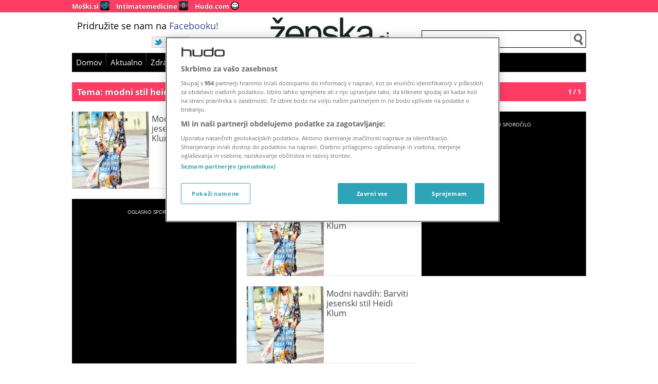

--- FILE ---
content_type: text/html; charset=UTF-8
request_url: https://zenska.hudo.com/tag/modni-stil-heidi-klum/
body_size: 20988
content:
<!DOCTYPE html><html lang="sl-SI" ><head><meta charset="UTF-8" ><title>modni stil heidi klum Archives - Ženska.siŽenska.si</title><link rel="profile" href="http://gmpg.org/xfn/11" > <!--[if lt IE 9]> <script src="https://zenska.hudo.com/wp-content/themes/vsnmag/js/html5.js" type="text/javascript"></script> <![endif]-->  <script defer src="[data-uri]"></script> <!-- noptimize -->
<script>
/* https://github.com/matthewhudson/device.js */
/*! device.js 0.2.7 */
(function(){var a,b,c,d,e,f,g,h,i,j;b=window.device,a={},window.device=a,d=window.document.documentElement,j=window.navigator.userAgent.toLowerCase(),a.ios=function(){return a.iphone()||a.ipod()||a.ipad()},a.iphone=function(){return!a.windows()&&e("iphone")},a.ipod=function(){return e("ipod")},a.ipad=function(){return e("ipad")},a.android=function(){return!a.windows()&&e("android")},a.androidPhone=function(){return a.android()&&e("mobile")},a.androidTablet=function(){return a.android()&&!e("mobile")},a.blackberry=function(){return e("blackberry")||e("bb10")||e("rim")},a.blackberryPhone=function(){return a.blackberry()&&!e("tablet")},a.blackberryTablet=function(){return a.blackberry()&&e("tablet")},a.windows=function(){return e("windows")},a.windowsPhone=function(){return a.windows()&&e("phone")},a.windowsTablet=function(){return a.windows()&&e("touch")&&!a.windowsPhone()},a.fxos=function(){return(e("(mobile;")||e("(tablet;"))&&e("; rv:")},a.fxosPhone=function(){return a.fxos()&&e("mobile")},a.fxosTablet=function(){return a.fxos()&&e("tablet")},a.meego=function(){return e("meego")},a.cordova=function(){return window.cordova&&"file:"===location.protocol},a.nodeWebkit=function(){return"object"==typeof window.process},a.mobile=function(){return a.androidPhone()||a.iphone()||a.ipod()||a.windowsPhone()||a.blackberryPhone()||a.fxosPhone()||a.meego()},a.tablet=function(){return a.ipad()||a.androidTablet()||a.blackberryTablet()||a.windowsTablet()||a.fxosTablet()},a.desktop=function(){return!a.tablet()&&!a.mobile()},a.television=function(){var a;for(television=["googletv","viera","smarttv","internet.tv","netcast","nettv","appletv","boxee","kylo","roku","dlnadoc","roku","pov_tv","hbbtv","ce-html"],a=0;a<television.length;){if(e(television[a]))return!0;a++}return!1},a.portrait=function(){return window.innerHeight/window.innerWidth>1},a.landscape=function(){return window.innerHeight/window.innerWidth<1},a.noConflict=function(){return window.device=b,this},e=function(a){return-1!==j.indexOf(a)},g=function(a){var b;return b=new RegExp(a,"i"),d.className.match(b)},c=function(a){var b=null;g(a)||(b=d.className.replace(/^\s+|\s+$/g,""),d.className=b+" "+a)},i=function(a){g(a)&&(d.className=d.className.replace(" "+a,""))},a.ios()?a.ipad()?c("ios ipad tablet"):a.iphone()?c("ios iphone mobile"):a.ipod()&&c("ios ipod mobile"):a.android()?c(a.androidTablet()?"android tablet":"android mobile"):a.blackberry()?c(a.blackberryTablet()?"blackberry tablet":"blackberry mobile"):a.windows()?c(a.windowsTablet()?"windows tablet":a.windowsPhone()?"windows mobile":"desktop"):a.fxos()?c(a.fxosTablet()?"fxos tablet":"fxos mobile"):a.meego()?c("meego mobile"):a.nodeWebkit()?c("node-webkit"):a.television()?c("television"):a.desktop()&&c("desktop"),a.cordova()&&c("cordova"),f=function(){a.landscape()?(i("portrait"),c("landscape")):(i("landscape"),c("portrait"))},h=Object.prototype.hasOwnProperty.call(window,"onorientationchange")?"orientationchange":"resize",window.addEventListener?window.addEventListener(h,f,!1):window.attachEvent?window.attachEvent(h,f):window[h]=f,f(),"function"==typeof define&&"object"==typeof define.amd&&define.amd?define(function(){return a}):"undefined"!=typeof module&&module.exports?module.exports=a:window.device=a}).call(this);
	</script>
<!-- /noptimize --><meta name="viewport" id="viewportmeta" content="width=device-width,initial-scale=1"> <script defer src="[data-uri]"></script> <meta name='robots' content='index, follow, max-image-preview:large, max-snippet:-1, max-video-preview:-1' /><link rel="canonical" href="https://zenska.hudo.com/tag/modni-stil-heidi-klum/" /><meta property="og:locale" content="sl_SI" /><meta property="og:type" content="article" /><meta property="og:title" content="modni stil heidi klum Archives - Ženska.si" /><meta property="og:url" content="https://zenska.hudo.com/tag/modni-stil-heidi-klum/" /><meta property="og:site_name" content="Ženska.si" /><meta property="og:image" content="http://zenska.hudo.com/files/2017/09/zenska-logo.png" /><meta name="twitter:card" content="summary_large_image" /><meta name="twitter:site" content="@zenskasi" /> <script type="application/ld+json" class="yoast-schema-graph">{"@context":"https://schema.org","@graph":[{"@type":"CollectionPage","@id":"https://zenska.hudo.com/tag/modni-stil-heidi-klum/","url":"https://zenska.hudo.com/tag/modni-stil-heidi-klum/","name":"modni stil heidi klum Archives - Ženska.si","isPartOf":{"@id":"https://zenska.hudo.com/#website"},"primaryImageOfPage":{"@id":"https://zenska.hudo.com/tag/modni-stil-heidi-klum/#primaryimage"},"image":{"@id":"https://zenska.hudo.com/tag/modni-stil-heidi-klum/#primaryimage"},"thumbnailUrl":"https://zenska.hudo.com/files/2022/10/profimedia-0716307379.jpg","breadcrumb":{"@id":"https://zenska.hudo.com/tag/modni-stil-heidi-klum/#breadcrumb"},"inLanguage":"sl-SI"},{"@type":"ImageObject","inLanguage":"sl-SI","@id":"https://zenska.hudo.com/tag/modni-stil-heidi-klum/#primaryimage","url":"https://zenska.hudo.com/files/2022/10/profimedia-0716307379.jpg","contentUrl":"https://zenska.hudo.com/files/2022/10/profimedia-0716307379.jpg","width":937,"height":1250,"caption":"Foto: Profimedia"},{"@type":"BreadcrumbList","@id":"https://zenska.hudo.com/tag/modni-stil-heidi-klum/#breadcrumb","itemListElement":[{"@type":"ListItem","position":1,"name":"Home","item":"https://zenska.hudo.com/"},{"@type":"ListItem","position":2,"name":"modni stil heidi klum"}]},{"@type":"WebSite","@id":"https://zenska.hudo.com/#website","url":"https://zenska.hudo.com/","name":"Ženska.si","description":"Vse za ženske na enem mestu","potentialAction":[{"@type":"SearchAction","target":{"@type":"EntryPoint","urlTemplate":"https://zenska.hudo.com/?s={search_term_string}"},"query-input":"required name=search_term_string"}],"inLanguage":"sl-SI"}]}</script> <link rel='dns-prefetch' href='//zenska.hudo.com' /><link rel="alternate" type="application/rss+xml" title="Ženska.si &raquo; Vir" href="https://zenska.hudo.com/rss/" /><link rel="alternate" type="application/rss+xml" title="Ženska.si &raquo; Vir komentarjev" href="https://zenska.hudo.com/comments/rss/" /><link rel="alternate" type="application/rss+xml" title="Ženska.si &raquo; modni stil heidi klum Vir oznake" href="https://zenska.hudo.com/tag/modni-stil-heidi-klum/feed/" /> <script defer src="[data-uri]"></script> <style type="text/css">img.wp-smiley,
img.emoji {
	display: inline !important;
	border: none !important;
	box-shadow: none !important;
	height: 1em !important;
	width: 1em !important;
	margin: 0 0.07em !important;
	vertical-align: -0.1em !important;
	background: none !important;
	padding: 0 !important;
}</style><link rel='stylesheet' id='wp-block-library-css' href='https://zenska.hudo.com/wp-includes/css/dist/block-library/style.min.css?ver=6.3.2' type='text/css' media='all' /><style id='classic-theme-styles-inline-css' type='text/css'>/*! This file is auto-generated */
.wp-block-button__link{color:#fff;background-color:#32373c;border-radius:9999px;box-shadow:none;text-decoration:none;padding:calc(.667em + 2px) calc(1.333em + 2px);font-size:1.125em}.wp-block-file__button{background:#32373c;color:#fff;text-decoration:none}</style><style id='global-styles-inline-css' type='text/css'>body{--wp--preset--color--black: #000000;--wp--preset--color--cyan-bluish-gray: #abb8c3;--wp--preset--color--white: #ffffff;--wp--preset--color--pale-pink: #f78da7;--wp--preset--color--vivid-red: #cf2e2e;--wp--preset--color--luminous-vivid-orange: #ff6900;--wp--preset--color--luminous-vivid-amber: #fcb900;--wp--preset--color--light-green-cyan: #7bdcb5;--wp--preset--color--vivid-green-cyan: #00d084;--wp--preset--color--pale-cyan-blue: #8ed1fc;--wp--preset--color--vivid-cyan-blue: #0693e3;--wp--preset--color--vivid-purple: #9b51e0;--wp--preset--gradient--vivid-cyan-blue-to-vivid-purple: linear-gradient(135deg,rgba(6,147,227,1) 0%,rgb(155,81,224) 100%);--wp--preset--gradient--light-green-cyan-to-vivid-green-cyan: linear-gradient(135deg,rgb(122,220,180) 0%,rgb(0,208,130) 100%);--wp--preset--gradient--luminous-vivid-amber-to-luminous-vivid-orange: linear-gradient(135deg,rgba(252,185,0,1) 0%,rgba(255,105,0,1) 100%);--wp--preset--gradient--luminous-vivid-orange-to-vivid-red: linear-gradient(135deg,rgba(255,105,0,1) 0%,rgb(207,46,46) 100%);--wp--preset--gradient--very-light-gray-to-cyan-bluish-gray: linear-gradient(135deg,rgb(238,238,238) 0%,rgb(169,184,195) 100%);--wp--preset--gradient--cool-to-warm-spectrum: linear-gradient(135deg,rgb(74,234,220) 0%,rgb(151,120,209) 20%,rgb(207,42,186) 40%,rgb(238,44,130) 60%,rgb(251,105,98) 80%,rgb(254,248,76) 100%);--wp--preset--gradient--blush-light-purple: linear-gradient(135deg,rgb(255,206,236) 0%,rgb(152,150,240) 100%);--wp--preset--gradient--blush-bordeaux: linear-gradient(135deg,rgb(254,205,165) 0%,rgb(254,45,45) 50%,rgb(107,0,62) 100%);--wp--preset--gradient--luminous-dusk: linear-gradient(135deg,rgb(255,203,112) 0%,rgb(199,81,192) 50%,rgb(65,88,208) 100%);--wp--preset--gradient--pale-ocean: linear-gradient(135deg,rgb(255,245,203) 0%,rgb(182,227,212) 50%,rgb(51,167,181) 100%);--wp--preset--gradient--electric-grass: linear-gradient(135deg,rgb(202,248,128) 0%,rgb(113,206,126) 100%);--wp--preset--gradient--midnight: linear-gradient(135deg,rgb(2,3,129) 0%,rgb(40,116,252) 100%);--wp--preset--font-size--small: 13px;--wp--preset--font-size--medium: 20px;--wp--preset--font-size--large: 36px;--wp--preset--font-size--x-large: 42px;--wp--preset--spacing--20: 0.44rem;--wp--preset--spacing--30: 0.67rem;--wp--preset--spacing--40: 1rem;--wp--preset--spacing--50: 1.5rem;--wp--preset--spacing--60: 2.25rem;--wp--preset--spacing--70: 3.38rem;--wp--preset--spacing--80: 5.06rem;--wp--preset--shadow--natural: 6px 6px 9px rgba(0, 0, 0, 0.2);--wp--preset--shadow--deep: 12px 12px 50px rgba(0, 0, 0, 0.4);--wp--preset--shadow--sharp: 6px 6px 0px rgba(0, 0, 0, 0.2);--wp--preset--shadow--outlined: 6px 6px 0px -3px rgba(255, 255, 255, 1), 6px 6px rgba(0, 0, 0, 1);--wp--preset--shadow--crisp: 6px 6px 0px rgba(0, 0, 0, 1);}:where(.is-layout-flex){gap: 0.5em;}:where(.is-layout-grid){gap: 0.5em;}body .is-layout-flow > .alignleft{float: left;margin-inline-start: 0;margin-inline-end: 2em;}body .is-layout-flow > .alignright{float: right;margin-inline-start: 2em;margin-inline-end: 0;}body .is-layout-flow > .aligncenter{margin-left: auto !important;margin-right: auto !important;}body .is-layout-constrained > .alignleft{float: left;margin-inline-start: 0;margin-inline-end: 2em;}body .is-layout-constrained > .alignright{float: right;margin-inline-start: 2em;margin-inline-end: 0;}body .is-layout-constrained > .aligncenter{margin-left: auto !important;margin-right: auto !important;}body .is-layout-constrained > :where(:not(.alignleft):not(.alignright):not(.alignfull)){max-width: var(--wp--style--global--content-size);margin-left: auto !important;margin-right: auto !important;}body .is-layout-constrained > .alignwide{max-width: var(--wp--style--global--wide-size);}body .is-layout-flex{display: flex;}body .is-layout-flex{flex-wrap: wrap;align-items: center;}body .is-layout-flex > *{margin: 0;}body .is-layout-grid{display: grid;}body .is-layout-grid > *{margin: 0;}:where(.wp-block-columns.is-layout-flex){gap: 2em;}:where(.wp-block-columns.is-layout-grid){gap: 2em;}:where(.wp-block-post-template.is-layout-flex){gap: 1.25em;}:where(.wp-block-post-template.is-layout-grid){gap: 1.25em;}.has-black-color{color: var(--wp--preset--color--black) !important;}.has-cyan-bluish-gray-color{color: var(--wp--preset--color--cyan-bluish-gray) !important;}.has-white-color{color: var(--wp--preset--color--white) !important;}.has-pale-pink-color{color: var(--wp--preset--color--pale-pink) !important;}.has-vivid-red-color{color: var(--wp--preset--color--vivid-red) !important;}.has-luminous-vivid-orange-color{color: var(--wp--preset--color--luminous-vivid-orange) !important;}.has-luminous-vivid-amber-color{color: var(--wp--preset--color--luminous-vivid-amber) !important;}.has-light-green-cyan-color{color: var(--wp--preset--color--light-green-cyan) !important;}.has-vivid-green-cyan-color{color: var(--wp--preset--color--vivid-green-cyan) !important;}.has-pale-cyan-blue-color{color: var(--wp--preset--color--pale-cyan-blue) !important;}.has-vivid-cyan-blue-color{color: var(--wp--preset--color--vivid-cyan-blue) !important;}.has-vivid-purple-color{color: var(--wp--preset--color--vivid-purple) !important;}.has-black-background-color{background-color: var(--wp--preset--color--black) !important;}.has-cyan-bluish-gray-background-color{background-color: var(--wp--preset--color--cyan-bluish-gray) !important;}.has-white-background-color{background-color: var(--wp--preset--color--white) !important;}.has-pale-pink-background-color{background-color: var(--wp--preset--color--pale-pink) !important;}.has-vivid-red-background-color{background-color: var(--wp--preset--color--vivid-red) !important;}.has-luminous-vivid-orange-background-color{background-color: var(--wp--preset--color--luminous-vivid-orange) !important;}.has-luminous-vivid-amber-background-color{background-color: var(--wp--preset--color--luminous-vivid-amber) !important;}.has-light-green-cyan-background-color{background-color: var(--wp--preset--color--light-green-cyan) !important;}.has-vivid-green-cyan-background-color{background-color: var(--wp--preset--color--vivid-green-cyan) !important;}.has-pale-cyan-blue-background-color{background-color: var(--wp--preset--color--pale-cyan-blue) !important;}.has-vivid-cyan-blue-background-color{background-color: var(--wp--preset--color--vivid-cyan-blue) !important;}.has-vivid-purple-background-color{background-color: var(--wp--preset--color--vivid-purple) !important;}.has-black-border-color{border-color: var(--wp--preset--color--black) !important;}.has-cyan-bluish-gray-border-color{border-color: var(--wp--preset--color--cyan-bluish-gray) !important;}.has-white-border-color{border-color: var(--wp--preset--color--white) !important;}.has-pale-pink-border-color{border-color: var(--wp--preset--color--pale-pink) !important;}.has-vivid-red-border-color{border-color: var(--wp--preset--color--vivid-red) !important;}.has-luminous-vivid-orange-border-color{border-color: var(--wp--preset--color--luminous-vivid-orange) !important;}.has-luminous-vivid-amber-border-color{border-color: var(--wp--preset--color--luminous-vivid-amber) !important;}.has-light-green-cyan-border-color{border-color: var(--wp--preset--color--light-green-cyan) !important;}.has-vivid-green-cyan-border-color{border-color: var(--wp--preset--color--vivid-green-cyan) !important;}.has-pale-cyan-blue-border-color{border-color: var(--wp--preset--color--pale-cyan-blue) !important;}.has-vivid-cyan-blue-border-color{border-color: var(--wp--preset--color--vivid-cyan-blue) !important;}.has-vivid-purple-border-color{border-color: var(--wp--preset--color--vivid-purple) !important;}.has-vivid-cyan-blue-to-vivid-purple-gradient-background{background: var(--wp--preset--gradient--vivid-cyan-blue-to-vivid-purple) !important;}.has-light-green-cyan-to-vivid-green-cyan-gradient-background{background: var(--wp--preset--gradient--light-green-cyan-to-vivid-green-cyan) !important;}.has-luminous-vivid-amber-to-luminous-vivid-orange-gradient-background{background: var(--wp--preset--gradient--luminous-vivid-amber-to-luminous-vivid-orange) !important;}.has-luminous-vivid-orange-to-vivid-red-gradient-background{background: var(--wp--preset--gradient--luminous-vivid-orange-to-vivid-red) !important;}.has-very-light-gray-to-cyan-bluish-gray-gradient-background{background: var(--wp--preset--gradient--very-light-gray-to-cyan-bluish-gray) !important;}.has-cool-to-warm-spectrum-gradient-background{background: var(--wp--preset--gradient--cool-to-warm-spectrum) !important;}.has-blush-light-purple-gradient-background{background: var(--wp--preset--gradient--blush-light-purple) !important;}.has-blush-bordeaux-gradient-background{background: var(--wp--preset--gradient--blush-bordeaux) !important;}.has-luminous-dusk-gradient-background{background: var(--wp--preset--gradient--luminous-dusk) !important;}.has-pale-ocean-gradient-background{background: var(--wp--preset--gradient--pale-ocean) !important;}.has-electric-grass-gradient-background{background: var(--wp--preset--gradient--electric-grass) !important;}.has-midnight-gradient-background{background: var(--wp--preset--gradient--midnight) !important;}.has-small-font-size{font-size: var(--wp--preset--font-size--small) !important;}.has-medium-font-size{font-size: var(--wp--preset--font-size--medium) !important;}.has-large-font-size{font-size: var(--wp--preset--font-size--large) !important;}.has-x-large-font-size{font-size: var(--wp--preset--font-size--x-large) !important;}
.wp-block-navigation a:where(:not(.wp-element-button)){color: inherit;}
:where(.wp-block-post-template.is-layout-flex){gap: 1.25em;}:where(.wp-block-post-template.is-layout-grid){gap: 1.25em;}
:where(.wp-block-columns.is-layout-flex){gap: 2em;}:where(.wp-block-columns.is-layout-grid){gap: 2em;}
.wp-block-pullquote{font-size: 1.5em;line-height: 1.6;}</style><link rel='stylesheet' id='slickcss-css' href='https://zenska.hudo.com/wp-content/cache/autoptimize/2/css/autoptimize_single_06ea0c154bbac8869d3fcd7f3ddef1ba.css?ver=6.3.2' type='text/css' media='all' /><link rel='stylesheet' id='fontawesome-css' href='https://zenska.hudo.com/wp-content/cache/autoptimize/2/css/autoptimize_single_c495654869785bc3df60216616814ad1.css?ver=6.3.2' type='text/css' media='all' /><link rel='stylesheet' id='theme-css' href='https://zenska.hudo.com/wp-content/cache/autoptimize/2/css/autoptimize_single_9bb8f4dd38647825a9ab4d3da9a13b79.css?ver=1.13' type='text/css' media='all' /><link rel='stylesheet' id='bbpress-css' href='https://zenska.hudo.com/wp-content/cache/autoptimize/2/css/autoptimize_single_6e1a3017f860a2df40442f19637aefca.css?ver=6.3.2' type='text/css' media='all' /><link rel='stylesheet' id='themeextras-css' href='https://zenska.hudo.com/wp-content/cache/autoptimize/2/css/autoptimize_single_ceac9f59a5e11d04c1ed7b2733c5ac8b.css?ver=6.3.2' type='text/css' media='all' /> <script defer type='text/javascript' src='https://zenska.hudo.com/wp-includes/js/jquery/jquery.min.js?ver=3.7.0' id='jquery-core-js'></script> <script defer type='text/javascript' src='https://zenska.hudo.com/wp-includes/js/jquery/jquery-migrate.min.js?ver=3.4.1' id='jquery-migrate-js'></script> <link rel="https://api.w.org/" href="https://zenska.hudo.com/wp-json/" /><link rel="alternate" type="application/json" href="https://zenska.hudo.com/wp-json/wp/v2/tags/10438" /><link rel="EditURI" type="application/rsd+xml" title="RSD" href="https://zenska.hudo.com/xmlrpc.php?rsd" /><meta name="generator" content="WordPress 6.3.2" /><meta property="fb:pages" content="106598352728079" /><link rel="Shortcut Icon" type="image/x-icon" href="/zenska.ico" /><style>.embed-notice {
    background: #efefef;
    padding: 0.5em 1em 0.5em 2.5em;
    background-image:url(/cookie.png);
    background-size: 1.8em;
    background-repeat: no-repeat;
    background-position: 5px center;
    position:relative;
    z-index:2;
}
.embed-notice a {
    background:white;
    padding:2px 4px;
    text-decoration:underline;
}
.hide-embed-notice .embed-notice {
    display:none;
}
#ot-sdk-btn-floating.ot-floating-button button {
    padding:0;
}</style><!-- noptimize -->


<!-- OneTrust Cookies Consent Notice start for hudo.com -->
<script src="https://cdn.cookielaw.org/scripttemplates/otSDKStub.js"  type="text/javascript" charset="UTF-8" data-domain-script="dfb3d74c-7084-4e7d-bec4-99b1d6edd840" ></script>
<!-- OneTrust Cookies Consent Notice end for hudo.com -->


<script>
   TRACKER_URL = "https://si.contentexchange.me/static/tracker.js";
</script>

			<script type="text/javascript">
				//Google analytics sets no cookies until you send something
				GA_ID = "UA-1848398-22,*UA-65523235-6";
				MOSS_ID = "2140";
				COOKIE_PAGE = '202928';
				DOMAINS = 'moski.si,hudo.com,igrice.si';
				HOTJAR_ID = '';
				(function(i,s,o,g,r,a,m){i['GoogleAnalyticsObject']=r;i[r]=i[r]||function(){
				(i[r].q=i[r].q||[]).push(arguments)},i[r].l=1*new Date();a=s.createElement(o),
				m=s.getElementsByTagName(o)[0];a.async=1;a.src=g;m.parentNode.insertBefore(a,m)
				})(window,document,'script','//www.google-analytics.com/analytics.js','ga');
			</script>
<script>
	//Pinterest - sets no cookies
	(function(d){
    var f = d.getElementsByTagName('SCRIPT')[0], p = d.createElement('SCRIPT');
    p.type = 'text/javascript';
    p.async = true;
    p.src = '//assets.pinterest.com/js/pinit.js';
    f.parentNode.insertBefore(p, f);
}(document));

/* lazy ads */

var guid = function() {return Math.random().toString(36).substr(2)}

var load_ads = function (kanal) {

//console.log('load_ads')
//load confiant script
//      var scr = document.createElement('script');
//      scr.src = "https://cdn.confiant-integrations.net/jESE_Rw6JWCv4Ks8-k6iL08JfuM/gpt_and_prebid/config.js"
//      document.body.appendChild(scr)


    var bextag = window.bextag = window.bextag || {},
        queue = bextag.hbQueue = bextag.hbQueue || [],
        bexAdSuccess = bextag.onBexAdSuccess = bextag.onBexAdSuccess || [];
        bexAdFailed = bextag.onBexAdFailed = bextag.onBexAdFailed || [];

    //queue.push(function() {
	    bexAdSuccess.push(function(element) {
		    var asideElement = element.parentElement.parentElement
		    asideElement.classList.add('loaded')
		    //console.log('OK ad',element)
	    })
	    // Called when there is no ad or the ad fails to load
	    bexAdFailed.push(function(element) {
		    //console.log('failed ad',element)
	    });
    //})

	  document.querySelectorAll('.ad-placeholder').forEach(function(ad,idx) {
	      if (ad.getAttribute('done')) return;
	      //console.log && console.log('zone: '+ad.getAttribute('data-zone'));
	      ad.setAttribute('done', 1)
	      ad.setAttribute('id', '_hb_' + idx);
	      var zone = (device.mobile()||device.tablet()) && ad.getAttribute('data-mobile') || ad.getAttribute('data-zone');
        if (zone) {
//          ad.innerHTML = '<ins data-revive-zoneid="'+zone+'" data-revive-id="305209296bcbee6e457a08b38a9b2a66"></ins>';
          try {
            var u = top.location.href.match('bex_hbint') 
                ? 'https://hbint.contentexchange.me/placement/'
                : 'https://hb.contentexchange.me/placement/';
          } catch(e) {
            var u = 'https://hb.contentexchange.me/placement/'
          }

          var s = document.createElement('script');       
          s.src = u + zone;
          ad.appendChild(s);
        }

	  });

} // load ads

var load_analytics = function(withoutAds,noStorage) {
	var _gas = GA_ID.split(',');
	for (var i=0;i<_gas.length;i++) {
		var opt = {cookieDomain:'auto'};
		_ga = _gas[i];
		if (_ga[0]=='*') {
			_ga = _ga.substr(1);
			opt.allowLinker = true;
		}
		opt.name = 'ga_'+i;
		opt.cookieFlags = 'max-age=63072000;secure;samesite=none'
		if (noStorage) opt.storage = 'none'
		console.log(i,_ga,opt);
		ga('create',_ga,opt);
		if (withoutAds) ga(opt.name+'.set', 'displayFeaturesTask', null);
		else ga(opt.name+'.require', 'displayfeatures');
		if (0 && opt.allowLinker) {
			ga(opt.name+'.require', 'linker');
			ga(opt.name+'.linker:autoLink', DOMAINS);
		}
		ga(opt.name+'.send','pageview');
	}
  //if (noStorage) return;
  window['gtag_enable_tcf_support'] = true;

  // Google tag (gtag.js) -->
  window.dataLayer = window.dataLayer || [];
  function gtag(){dataLayer.push(arguments);}
  
  gtag('js', new Date());
  gtag('set', 'cookie_flags', 'SameSite=None;Secure');
  gtag('config', 'G-DK0CLDWFTX');

  loadScript("https://www.googletagmanager.com/gtag/js?id=G-DK0CLDWFTX");

  (function(w,d,s,l,i){w[l]=w[l]||[];w[l].push({'gtm.start':
  new Date().getTime(),event:'gtm.js'});var f=d.getElementsByTagName(s)[0],
  j=d.createElement(s),dl=l!='dataLayer'?'&l='+l:'';j.async=true;j.src=
  'https://www.googletagmanager.com/gtm.js?id='+i+dl;f.parentNode.insertBefore(j,f);
  })(window,document,'script','dataLayer','GTM-T44PV8F');
};

var load_hotjar = function() {
  var site_id = window.HOTJAR_ID;
  if (site_id) (function(h,o,t,j,a,r){ h.hj=h.hj||function(){(h.hj.q=h.hj.q||[]).push(arguments)}; h._hjSettings={hjid:site_id,hjsv:6}; a=o.getElementsByTagName('head')[0]; r=o.createElement('script');r.async=1; r.src=t+h._hjSettings.hjid+j+h._hjSettings.hjsv; a.appendChild(r); })(window,document,'https://static.hotjar.com/c/hotjar-','.js?sv=')
}

//wait for TCF API to load

	//(function() {
    var tcfTimeout = false, onesignal_loaded = false;
    var dolog = console.log;
    var loadScript = function(src) {var s = document.createElement('script');s.src = src;document.head.appendChild(s)}
    var testPurpose = function(tc,required) {if (!tc.gdprApplies) return true; var test = true; for (var r of required) {test = test && tc.purpose.consents[r]}; return test;}
    
		var listenToTcfApi = function() {
		  window.clearTimeout(tcfTimeout);
		  dolog('peek')
			if(typeof window.__tcfapi === "function") {          
				__tcfapi("ping", 2, function(pingReturn) {
					if(pingReturn.cmpLoaded && pingReturn.cmpStatus === "loaded") {
					  __tcfapi("addEventListener", 2, function(tcData, success) {
						  dolog("tcData event", success, tcData);
						  if(success && (tcData.eventStatus === "tcloaded" || tcData.eventStatus === "useractioncomplete")) {
						  	tcIsReady = true;

                dolog('CMP ready')
                
                //always load CE, BEX
                //console.log('trackers')
                loadScript(TRACKER_URL)
                loadScript('https://analytics.contentexchange.me/bex/load/5ba610a5c3c079478ee44e8e')
                
                //console.log('analytics + ads')
                if (testPurpose(tcData,[1,2,7])) {
                //P1,2,7 (+P3,4) => HB ads (personalized), crossdomain GA, GTM
                  load_analytics()
                  load_ads()
                  load_hotjar();
                } else if (testPurpose(tcData,[1])) {
                //P1 => load ordinaryy GA, GTM
                  load_analytics(true);
                  load_hotjar();
                } else load_analytics(true,true) //cookieless GA, GTM
                
                console.log('moss',MOSS_ID)
                //P1 => load MOSS
                if (MOSS_ID && testPurpose(tcData,[1])) (function() {
				            window.dm = window.dm || {AjaxData:[]}, 
				            window.dm.AjaxEvent = function(et,d){dm.AjaxData.push({et:et,d:d}),window.DotMetricsObj&&DotMetricsObj.onAjaxDataUpdate()};
				            var d=document,
				            h=d.getElementsByTagName('head')[0],
				            s=d.createElement('script');
				            s.type='text/javascript';
				            s.async=true;
				            s.src=document.location.protocol + '//script.dotmetrics.net/door.js?id='  + MOSS_ID;
				            h.appendChild(s);
			            }());
                //different embeders have different GDPR req
                //youtube
                //tiktok
                //insta
                //twit
                //fbk, imgur, reddit
                //HACK - purpose checking disabled, vendor chacking disabled ofr Instagram
                //if (testPurpose(tcData,[1])) {
                  //show all embeds
                  setTimeout( function() {
                    //document.body.classList.add('hide-embed-notice')
                    var vnd = OnetrustActiveGroups || '';
                    console.log('active groups',OnetrustActiveGroups)
                    document.querySelectorAll('[optanon-src]').forEach(node => {
                      var src = node.getAttribute('optanon-src');
                          service = [
                            {id:'V2',url:'youtube.com'},
                            {id:'V3',url:'instagram.com'},
                            {id:'V4',url:'tiktok.com'},
                            {id:'V5',url:'twitter.com'},
                            {id:'V6',url:'vimeo.com'},
                            {id:'V8',url:'facebook.com'},
                            {id:'V9',url:'rumble.com'},

                            //{id:'V7',url:'onesignal.com'},
                          ];
                      service.forEach(s => {
                        if ( s.id=='V3' || vnd.match(new RegExp(','+s.id+',')) && src.match(s.url) ) {
                          if (node.tagName=='SCRIPT') node.type='text/javascript';
                          node.src = src; 
                          node.removeAttribute('optanon-src');
                          node.parentElement.classList.add('hide-embed-notice')
                        }
                      })
                    })
                    //load one-signal - out of band vendor!
                    if ( vnd.match(/,V7,/) && !onesignal_loaded ) {
                      onesignal_loaded = true;
                      loadScript("https://cdn.onesignal.com/sdks/OneSignalSDK.js")
                    }
                  }, 50 );
                //}

						    //__tcfapi("removeEventListener", 2, function (success) {}, tcData.listenerId);

						  }
						});
				  } else {
				    dolog('not active yet - ping')
            tcfTimeout = window.setTimeout(listenToTcfApi, 100);				  	
				  }
			  });
			} else { 
				dolog('no __tcfapi - yet?')
				tcfTimeout = window.setTimeout(listenToTcfApi, 100);
			}
	  	};

	  	listenToTcfApi();


</script>
<!-- /noptimize --><meta name="onesignal" content="wordpress-plugin"/> <script defer src="[data-uri]"></script> <style>.embed-notice {
    background: #efefef;
    padding: 0.5em 1em 0.5em 2.5em;
    background-image:url(/cookie.png);
    background-size: 1.8em;
    background-repeat: no-repeat;
    background-position: 5px center;
    position:relative;
    z-index:2;
}
.embed-notice a {
    background:white;
    padding:2px 4px;
    text-decoration:underline;
}
.hide-embed-notice .embed-notice {
    display:none;
}
#ot-sdk-btn-floating.ot-floating-button button {
    padding:0;
}</style><!-- noptimize -->


<!-- OneTrust Cookies Consent Notice start for hudo.com -->
<script src="https://cdn.cookielaw.org/scripttemplates/otSDKStub.js"  type="text/javascript" charset="UTF-8" data-domain-script="dfb3d74c-7084-4e7d-bec4-99b1d6edd840" ></script>
<!-- OneTrust Cookies Consent Notice end for hudo.com -->


<script>
   TRACKER_URL = "https://si.contentexchange.me/static/tracker.js";
</script>

			<script type="text/javascript">
				//Google analytics sets no cookies until you send something
				GA_ID = "UA-1848398-22,*UA-65523235-6";
				MOSS_ID = "2140";
				COOKIE_PAGE = '202928';
				DOMAINS = 'moski.si,hudo.com,igrice.si';
				HOTJAR_ID = '';
				(function(i,s,o,g,r,a,m){i['GoogleAnalyticsObject']=r;i[r]=i[r]||function(){
				(i[r].q=i[r].q||[]).push(arguments)},i[r].l=1*new Date();a=s.createElement(o),
				m=s.getElementsByTagName(o)[0];a.async=1;a.src=g;m.parentNode.insertBefore(a,m)
				})(window,document,'script','//www.google-analytics.com/analytics.js','ga');
			</script>
<script>
	//Pinterest - sets no cookies
	(function(d){
    var f = d.getElementsByTagName('SCRIPT')[0], p = d.createElement('SCRIPT');
    p.type = 'text/javascript';
    p.async = true;
    p.src = '//assets.pinterest.com/js/pinit.js';
    f.parentNode.insertBefore(p, f);
}(document));

/* lazy ads */

var guid = function() {return Math.random().toString(36).substr(2)}

var load_ads = function (kanal) {

//console.log('load_ads')
//load confiant script
//      var scr = document.createElement('script');
//      scr.src = "https://cdn.confiant-integrations.net/jESE_Rw6JWCv4Ks8-k6iL08JfuM/gpt_and_prebid/config.js"
//      document.body.appendChild(scr)


    var bextag = window.bextag = window.bextag || {},
        queue = bextag.hbQueue = bextag.hbQueue || [],
        bexAdSuccess = bextag.onBexAdSuccess = bextag.onBexAdSuccess || [];
        bexAdFailed = bextag.onBexAdFailed = bextag.onBexAdFailed || [];

    //queue.push(function() {
	    bexAdSuccess.push(function(element) {
		    var asideElement = element.parentElement.parentElement
		    asideElement.classList.add('loaded')
		    //console.log('OK ad',element)
	    })
	    // Called when there is no ad or the ad fails to load
	    bexAdFailed.push(function(element) {
		    //console.log('failed ad',element)
	    });
    //})

	  document.querySelectorAll('.ad-placeholder').forEach(function(ad,idx) {
	      if (ad.getAttribute('done')) return;
	      //console.log && console.log('zone: '+ad.getAttribute('data-zone'));
	      ad.setAttribute('done', 1)
	      ad.setAttribute('id', '_hb_' + idx);
	      var zone = (device.mobile()||device.tablet()) && ad.getAttribute('data-mobile') || ad.getAttribute('data-zone');
        if (zone) {
//          ad.innerHTML = '<ins data-revive-zoneid="'+zone+'" data-revive-id="305209296bcbee6e457a08b38a9b2a66"></ins>';
          try {
            var u = top.location.href.match('bex_hbint') 
                ? 'https://hbint.contentexchange.me/placement/'
                : 'https://hb.contentexchange.me/placement/';
          } catch(e) {
            var u = 'https://hb.contentexchange.me/placement/'
          }

          var s = document.createElement('script');       
          s.src = u + zone;
          ad.appendChild(s);
        }

	  });

} // load ads

var load_analytics = function(withoutAds,noStorage) {
	var _gas = GA_ID.split(',');
	for (var i=0;i<_gas.length;i++) {
		var opt = {cookieDomain:'auto'};
		_ga = _gas[i];
		if (_ga[0]=='*') {
			_ga = _ga.substr(1);
			opt.allowLinker = true;
		}
		opt.name = 'ga_'+i;
		opt.cookieFlags = 'max-age=63072000;secure;samesite=none'
		if (noStorage) opt.storage = 'none'
		console.log(i,_ga,opt);
		ga('create',_ga,opt);
		if (withoutAds) ga(opt.name+'.set', 'displayFeaturesTask', null);
		else ga(opt.name+'.require', 'displayfeatures');
		if (0 && opt.allowLinker) {
			ga(opt.name+'.require', 'linker');
			ga(opt.name+'.linker:autoLink', DOMAINS);
		}
		ga(opt.name+'.send','pageview');
	}
  //if (noStorage) return;
  window['gtag_enable_tcf_support'] = true;

  // Google tag (gtag.js) -->
  window.dataLayer = window.dataLayer || [];
  function gtag(){dataLayer.push(arguments);}
  
  gtag('js', new Date());
  gtag('set', 'cookie_flags', 'SameSite=None;Secure');
  gtag('config', 'G-DK0CLDWFTX');

  loadScript("https://www.googletagmanager.com/gtag/js?id=G-DK0CLDWFTX");

  (function(w,d,s,l,i){w[l]=w[l]||[];w[l].push({'gtm.start':
  new Date().getTime(),event:'gtm.js'});var f=d.getElementsByTagName(s)[0],
  j=d.createElement(s),dl=l!='dataLayer'?'&l='+l:'';j.async=true;j.src=
  'https://www.googletagmanager.com/gtm.js?id='+i+dl;f.parentNode.insertBefore(j,f);
  })(window,document,'script','dataLayer','GTM-T44PV8F');
};

var load_hotjar = function() {
  var site_id = window.HOTJAR_ID;
  if (site_id) (function(h,o,t,j,a,r){ h.hj=h.hj||function(){(h.hj.q=h.hj.q||[]).push(arguments)}; h._hjSettings={hjid:site_id,hjsv:6}; a=o.getElementsByTagName('head')[0]; r=o.createElement('script');r.async=1; r.src=t+h._hjSettings.hjid+j+h._hjSettings.hjsv; a.appendChild(r); })(window,document,'https://static.hotjar.com/c/hotjar-','.js?sv=')
}

//wait for TCF API to load

	//(function() {
    var tcfTimeout = false, onesignal_loaded = false;
    var dolog = console.log;
    var loadScript = function(src) {var s = document.createElement('script');s.src = src;document.head.appendChild(s)}
    var testPurpose = function(tc,required) {if (!tc.gdprApplies) return true; var test = true; for (var r of required) {test = test && tc.purpose.consents[r]}; return test;}
    
		var listenToTcfApi = function() {
		  window.clearTimeout(tcfTimeout);
		  dolog('peek')
			if(typeof window.__tcfapi === "function") {          
				__tcfapi("ping", 2, function(pingReturn) {
					if(pingReturn.cmpLoaded && pingReturn.cmpStatus === "loaded") {
					  __tcfapi("addEventListener", 2, function(tcData, success) {
						  dolog("tcData event", success, tcData);
						  if(success && (tcData.eventStatus === "tcloaded" || tcData.eventStatus === "useractioncomplete")) {
						  	tcIsReady = true;

                dolog('CMP ready')
                
                //always load CE, BEX
                //console.log('trackers')
                loadScript(TRACKER_URL)
                loadScript('https://analytics.contentexchange.me/bex/load/5ba610a5c3c079478ee44e8e')
                
                //console.log('analytics + ads')
                if (testPurpose(tcData,[1,2,7])) {
                //P1,2,7 (+P3,4) => HB ads (personalized), crossdomain GA, GTM
                  load_analytics()
                  load_ads()
                  load_hotjar();
                } else if (testPurpose(tcData,[1])) {
                //P1 => load ordinaryy GA, GTM
                  load_analytics(true);
                  load_hotjar();
                } else load_analytics(true,true) //cookieless GA, GTM
                
                console.log('moss',MOSS_ID)
                //P1 => load MOSS
                if (MOSS_ID && testPurpose(tcData,[1])) (function() {
				            window.dm = window.dm || {AjaxData:[]}, 
				            window.dm.AjaxEvent = function(et,d){dm.AjaxData.push({et:et,d:d}),window.DotMetricsObj&&DotMetricsObj.onAjaxDataUpdate()};
				            var d=document,
				            h=d.getElementsByTagName('head')[0],
				            s=d.createElement('script');
				            s.type='text/javascript';
				            s.async=true;
				            s.src=document.location.protocol + '//script.dotmetrics.net/door.js?id='  + MOSS_ID;
				            h.appendChild(s);
			            }());
                //different embeders have different GDPR req
                //youtube
                //tiktok
                //insta
                //twit
                //fbk, imgur, reddit
                //HACK - purpose checking disabled, vendor chacking disabled ofr Instagram
                //if (testPurpose(tcData,[1])) {
                  //show all embeds
                  setTimeout( function() {
                    //document.body.classList.add('hide-embed-notice')
                    var vnd = OnetrustActiveGroups || '';
                    console.log('active groups',OnetrustActiveGroups)
                    document.querySelectorAll('[optanon-src]').forEach(node => {
                      var src = node.getAttribute('optanon-src');
                          service = [
                            {id:'V2',url:'youtube.com'},
                            {id:'V3',url:'instagram.com'},
                            {id:'V4',url:'tiktok.com'},
                            {id:'V5',url:'twitter.com'},
                            {id:'V6',url:'vimeo.com'},
                            {id:'V8',url:'facebook.com'},
                            {id:'V9',url:'rumble.com'},

                            //{id:'V7',url:'onesignal.com'},
                          ];
                      service.forEach(s => {
                        if ( s.id=='V3' || vnd.match(new RegExp(','+s.id+',')) && src.match(s.url) ) {
                          if (node.tagName=='SCRIPT') node.type='text/javascript';
                          node.src = src; 
                          node.removeAttribute('optanon-src');
                          node.parentElement.classList.add('hide-embed-notice')
                        }
                      })
                    })
                    //load one-signal - out of band vendor!
                    if ( vnd.match(/,V7,/) && !onesignal_loaded ) {
                      onesignal_loaded = true;
                      loadScript("https://cdn.onesignal.com/sdks/OneSignalSDK.js")
                    }
                  }, 50 );
                //}

						    //__tcfapi("removeEventListener", 2, function (success) {}, tcData.listenerId);

						  }
						});
				  } else {
				    dolog('not active yet - ping')
            tcfTimeout = window.setTimeout(listenToTcfApi, 100);				  	
				  }
			  });
			} else { 
				dolog('no __tcfapi - yet?')
				tcfTimeout = window.setTimeout(listenToTcfApi, 100);
			}
	  	};

	  	listenToTcfApi();


</script>
<!-- /noptimize --></head><body class="archive tag tag-modni-stil-heidi-klum tag-10438  zenska"><div id="page" class="hfeed grid"><header id="branding" role="banner" class="grid3"><section id="text-19" class="widget_text"><div class="textwidget"></div></section><section id="text-2" class="widget_text"><div class="textwidget"><div id="logo"> <a href="https://zenska.hudo.com"> <img src="/wp-content/themes/vsnmag/img/zenska-logo.png"/> </a></div></div></section><section id="geekosourceshead-2" class="widget_geekosourceshead"><div class='head-sources'> <a class="head-source" href="https://moski.hudo.com/" target="_blank"> <span class="head-source-name">Moški.si</span> <img src="https://zenska.hudo.com/wp-content/themes/vsnmag/img/ikonce/moski.png" alt="Moški.si"> </a> <a class="head-source" href="https://www.intimatemedicine.si/" target="_blank"> <span class="head-source-name">Intimatemedicine</span> <img src="https://zenska.hudo.com/wp-content/themes/vsnmag/img/ikonce/intimatemedicine.png" alt="Intimatemedicine"> </a> <a class="head-source" href="https://hudo.com/si" target="_blank"> <span class="head-source-name">Hudo.com</span> <img src="https://zenska.hudo.com/wp-content/themes/vsnmag/img/ikonce/hudo.png" alt="Hudo.com"> </a></div></section><div class="social-icons"><div class="fb-pagelink"> <a href="http://www.facebook.com/Zenska.si"> Pridružite se nam na <span style="color:#354c8c">Facebooku!</span> </a></div><div class="fb icon"><div class="fb-like left" data-href="http://www.facebook.com/Zenska.si" data-send="" data-layout="button_count" data-width="80" data-show-faces="false" data-font="lucida grande"></div></div><div class="twit icon"> <a href="https://twitter.com/intent/follow?screen_name=zenskasi" class="twitter-button left">twitter</a></div><div class="gplus icon"> <g:plusone size="medium"></g:plusone></div></div><div class="mobile-icons"> <a href="http://www.facebook.com/Zenska.si" title="Spremljaj nas na Facebooku" class="social-icon" target="_blank"><i class="fa fa-facebook"></i></a> <a href="https://twitter.com/intent/follow?screen_name=zenskasi" title="Spremljaj nas na twitterju" class="social-icon" target="_blank"><i class="fa fa-twitter"></i></a></div><section id="search-2" class="widget_search"><form role="search" method="get" id="searchform" class="searchform" action="https://zenska.hudo.com/"><div> <label class="screen-reader-text" for="s">Išči:</label> <input type="text" value="" name="s" id="s" /> <input type="submit" id="searchsubmit" value="Išči" /></div></form></section><section id="nav_menu-2" class="widget_nav_menu"><div class="menu-zenska-si-container"><ul id="menu-zenska-si" class="menu"><li id="menu-item-1229" class="menu-item menu-item-type-custom menu-item-object-custom menu-item-1229"><a href="http://www.zenska.si">Domov</a></li><li id="menu-item-825" class="menu-item menu-item-type-taxonomy menu-item-object-category menu-item-has-children menu-item-825"><a href="https://zenska.hudo.com/aktualno/">Aktualno</a><ul class="sub-menu"><li id="menu-item-220295" class="menu-item menu-item-type-taxonomy menu-item-object-category menu-item-220295"><a href="https://zenska.hudo.com/kolumna-aktualno/">Kolumna</a></li><li id="menu-item-220297" class="menu-item menu-item-type-taxonomy menu-item-object-category menu-item-220297"><a href="https://zenska.hudo.com/aktualno/resnicne-zgodbe/">Resnične zgodbe</a></li><li id="menu-item-220298" class="menu-item menu-item-type-taxonomy menu-item-object-category menu-item-220298"><a href="https://zenska.hudo.com/zanimivo/zanimivosti/">Zanimivosti</a></li><li id="menu-item-979" class="menu-item menu-item-type-taxonomy menu-item-object-category menu-item-979"><a href="https://zenska.hudo.com/prosti-cas/zanimivi-dogodki/">Zanimivi dogodki</a></li><li id="menu-item-220296" class="menu-item menu-item-type-taxonomy menu-item-object-category menu-item-220296"><a href="https://zenska.hudo.com/aktualno/utrip-dneva/">Utrip dneva</a></li><li id="menu-item-839" class="menu-item menu-item-type-taxonomy menu-item-object-category menu-item-839"><a href="https://zenska.hudo.com/horoskop/">Horoskop</a></li><li id="menu-item-982" class="last-child menu-item menu-item-type-taxonomy menu-item-object-category menu-item-982"><a href="https://zenska.hudo.com/prosti-cas/nagradne-igre/">Nagradne igre</a></li></ul></li><li id="menu-item-961" class="menu-item menu-item-type-taxonomy menu-item-object-category menu-item-has-children menu-item-961"><a href="https://zenska.hudo.com/zdravje/">Zdravje</a><ul class="sub-menu"><li id="menu-item-962" class="menu-item menu-item-type-taxonomy menu-item-object-category menu-item-962"><a href="https://zenska.hudo.com/zdravje/zdravo-zivljenje/">Zdravo življenje</a></li><li id="menu-item-963" class="menu-item menu-item-type-taxonomy menu-item-object-category menu-item-963"><a href="https://zenska.hudo.com/zdravje/hujsanje-in-rekreacija/">Hujšanje in rekreacija</a></li><li id="menu-item-964" class="menu-item menu-item-type-taxonomy menu-item-object-category menu-item-964"><a href="https://zenska.hudo.com/zdravje/nosecnost-in-porod/">Nosečnost in porod</a></li><li id="menu-item-965" class="menu-item menu-item-type-taxonomy menu-item-object-category menu-item-965"><a href="https://zenska.hudo.com/zdravje/psihologija/">Psihologija</a></li><li id="menu-item-966" class="last-child menu-item menu-item-type-taxonomy menu-item-object-category menu-item-966"><a href="https://zenska.hudo.com/zdravje/vzgoja-in-starsevstvo/">Vzgoja in starševstvo</a></li></ul></li><li id="menu-item-967" class="menu-item menu-item-type-taxonomy menu-item-object-category menu-item-has-children menu-item-967"><a href="https://zenska.hudo.com/moda-lepota/">Moda &#038; Lepota</a><ul class="sub-menu"><li id="menu-item-968" class="menu-item menu-item-type-taxonomy menu-item-object-category menu-item-968"><a href="https://zenska.hudo.com/moda-lepota/nega-koze-in-las/">Nega kože in las</a></li><li id="menu-item-969" class="menu-item menu-item-type-taxonomy menu-item-object-category menu-item-969"><a href="https://zenska.hudo.com/moda-lepota/modni-trendi/">Modni trendi</a></li><li id="menu-item-970" class="menu-item menu-item-type-taxonomy menu-item-object-category menu-item-970"><a href="https://zenska.hudo.com/moda-lepota/modni-nasveti/">Modni nasveti</a></li><li id="menu-item-971" class="menu-item menu-item-type-taxonomy menu-item-object-category menu-item-971"><a href="https://zenska.hudo.com/moda-lepota/modni-soping/">Modni šoping</a></li><li id="menu-item-972" class="last-child menu-item menu-item-type-taxonomy menu-item-object-category menu-item-972"><a href="https://zenska.hudo.com/moda-lepota/znamka-se-predstavi/">Znamka se predstavi</a></li></ul></li><li id="menu-item-973" class="menu-item menu-item-type-taxonomy menu-item-object-category menu-item-has-children menu-item-973"><a href="https://zenska.hudo.com/vip/">VIP</a><ul class="sub-menu"><li id="menu-item-974" class="menu-item menu-item-type-taxonomy menu-item-object-category menu-item-974"><a href="https://zenska.hudo.com/vip/domaca-scena/">Domača scena</a></li><li id="menu-item-975" class="menu-item menu-item-type-taxonomy menu-item-object-category menu-item-975"><a href="https://zenska.hudo.com/vip/tuja-scena/">Tuja scena</a></li><li id="menu-item-976" class="menu-item menu-item-type-taxonomy menu-item-object-category menu-item-976"><a href="https://zenska.hudo.com/vip/red-carpet/">Red Carpet</a></li><li id="menu-item-977" class="last-child menu-item menu-item-type-taxonomy menu-item-object-category menu-item-977"><a href="https://zenska.hudo.com/vip/glasba/">Glasba</a></li></ul></li><li id="menu-item-983" class="menu-item menu-item-type-taxonomy menu-item-object-category menu-item-has-children menu-item-983"><a href="https://zenska.hudo.com/seks-partnerstvo/">Seks &#038; Partnerstvo</a><ul class="sub-menu"><li id="menu-item-984" class="menu-item menu-item-type-taxonomy menu-item-object-category menu-item-984"><a href="https://zenska.hudo.com/seks-partnerstvo/spolnost/">Spolnost</a></li><li id="menu-item-985" class="menu-item menu-item-type-taxonomy menu-item-object-category menu-item-985"><a href="https://zenska.hudo.com/seks-partnerstvo/partnerstvo/">Partnerstvo</a></li><li id="menu-item-986" class="menu-item menu-item-type-taxonomy menu-item-object-category menu-item-986"><a href="https://zenska.hudo.com/seks-partnerstvo/intimno-zdravje/">Intimno zdravje</a></li><li id="menu-item-987" class="menu-item menu-item-type-taxonomy menu-item-object-category menu-item-987"><a href="https://zenska.hudo.com/seks-partnerstvo/hudi-tipcki/">Hudi tipčki</a></li><li id="menu-item-157339" class="last-child menu-item menu-item-type-taxonomy menu-item-object-category menu-item-157339"><a href="https://zenska.hudo.com/seks-partnerstvo/eroticne-zgodbe/">Erotične zgodbe</a></li></ul></li><li id="menu-item-988" class="menu-item menu-item-type-taxonomy menu-item-object-category menu-item-has-children menu-item-988"><a href="https://zenska.hudo.com/lifestyle/">Lifestyle</a><ul class="sub-menu"><li id="menu-item-980" class="menu-item menu-item-type-taxonomy menu-item-object-category menu-item-980"><a href="https://zenska.hudo.com/prosti-cas/filmi/">Filmi</a></li><li id="menu-item-981" class="menu-item menu-item-type-taxonomy menu-item-object-category menu-item-981"><a href="https://zenska.hudo.com/prosti-cas/knjige/">Knjige</a></li><li id="menu-item-989" class="menu-item menu-item-type-taxonomy menu-item-object-category menu-item-989"><a href="https://zenska.hudo.com/lifestyle/moj-dom/">Moj dom</a></li><li id="menu-item-991" class="menu-item menu-item-type-taxonomy menu-item-object-category menu-item-991"><a href="https://zenska.hudo.com/recepti/kulinarika/">Kulinarika</a></li><li id="menu-item-994" class="menu-item menu-item-type-taxonomy menu-item-object-category menu-item-994"><a href="https://zenska.hudo.com/lifestyle/tech-novicke/">Tech novičke</a></li><li id="menu-item-1000" class="last-child menu-item menu-item-type-taxonomy menu-item-object-category menu-item-1000"><a href="https://zenska.hudo.com/igre/">Igre</a></li></ul></li><li id="menu-item-995" class="menu-item menu-item-type-taxonomy menu-item-object-category menu-item-has-children menu-item-995"><a href="https://zenska.hudo.com/recepti/">Recepti</a><ul class="sub-menu"><li id="menu-item-996" class="menu-item menu-item-type-taxonomy menu-item-object-category menu-item-996"><a href="https://zenska.hudo.com/recepti/vege/">Vege</a></li><li id="menu-item-997" class="menu-item menu-item-type-taxonomy menu-item-object-category menu-item-997"><a href="https://zenska.hudo.com/recepti/mesne-jedi/">Mesne jedi</a></li><li id="menu-item-998" class="menu-item menu-item-type-taxonomy menu-item-object-category menu-item-998"><a href="https://zenska.hudo.com/recepti/solate/">Solate</a></li><li id="menu-item-999" class="menu-item menu-item-type-taxonomy menu-item-object-category menu-item-999"><a href="https://zenska.hudo.com/recepti/priloge/">Priloge</a></li><li id="menu-item-145895" class="menu-item menu-item-type-taxonomy menu-item-object-category menu-item-145895"><a href="https://zenska.hudo.com/recepti/predjedi-prigrizki/">Predjedi &#038; Prigrizki</a></li><li id="menu-item-145896" class="menu-item menu-item-type-taxonomy menu-item-object-category menu-item-145896"><a href="https://zenska.hudo.com/recepti/sladice/">Sladice</a></li><li id="menu-item-145897" class="last-child menu-item menu-item-type-taxonomy menu-item-object-category menu-item-145897"><a href="https://zenska.hudo.com/recepti/napitki/">Napitki</a></li></ul></li><li id="menu-item-86335" class="last-child menu-item menu-item-type-taxonomy menu-item-object-category menu-item-86335"><a href="https://zenska.hudo.com/strokovnjaki/">Strokovnjaki</a></li></ul></div></section><section id="text-12" class="widget_text"><div class="textwidget"><div class="actions-right responsive" style="display:none"> <a href="#" id="menu-link" onclick="if(document.body.className.match('menu-open') ) {document.body.className = document.body.className.replace(' menu-open','') } else {document.body.className += ' menu-open'} return false;"><span class="icon"><i class="fa fa-bars"></i></span> <span class="menu-text">Meni</span></a></div><div class="actions-left responsive" style="display:none"> <a id="fb-link"><span class="icon"><i class="fa fa-facebook"></i></span> <span class="menu-text">Facebook</span></a> <a id="twitter-link"><span class="icon"><i class="fa fa-twitter"></i></span> <span class="menu-text">Twitter</span></a> <a id="gplus-link"><span class="icon"><i class="fa fa-google-plus"></i></span> <span class="menu-text">Google+</span></a></div></div></section><section id="text-22" class="widget_text"><div class="textwidget"></div></section></header><div class="floater"><div class='banner-inner'><div class='ad-placeholder' data-type='bexad' data-zone='166cc24b66ce10d4ae1b674a69440f9e' data-mobile='166cc24b66ce10d4ae1b674a69440f9e' data-channel=''></div></div></div><div class="banner-background"><div class='banner-inner'><div class='ad-placeholder' data-type='adform-async' data-zone='108232' data-mobile='' data-channel=''></div></div></div><div id="content" role="main"><div class="ribbon top"><div class='banner-inner'><div class='ad-placeholder' data-type='bexad' data-zone='3565dd593b295468e1f8aae974ae5f75' data-mobile='' data-channel=''></div></div></div><header class='page-header grid3'><nav id='page-nav'><div class='page-sequence'>1 / 1</div></nav><h1 class='page-title'>Tema: modni stil heidi klum</h1></header><div class="rectangle right grid1"><div class='banner-inner'><div class='ad-placeholder' data-type='bexad' data-zone='db0c57ef5e357fd6f3ce0dc6db18651b' data-mobile='' data-channel=''></div></div></div><section id="geekobox-6" class="thumbnail widget widget_geekobox"><article itemscope itemtype="https://schema.org/Article" class="post-format-story grid0   opaque"><header> <a class="entry-link" href="https://zenska.hudo.com/moda-lepota/modni-trendi/modni-navdih-barviti-jesenski-stil-heidi-klum/" title="Modni navdih: Barviti jesenski stil Heidi Klum" rel="bookmark" itemprop="url"><figure class="entry-image" itemProp="image"> <img width="150" height="150" src="[data-uri]" data-src="https://zenska.hudo.com/files/2022/10/profimedia-0716307379-150x150.jpg" data-src-small="https://zenska.hudo.com/files/2022/10/profimedia-0716307379-150x150.jpg" data-id=""><noscript><img width="150" height="150" src="https://zenska.hudo.com/files/2022/10/profimedia-0716307379-150x150.jpg" class="attachment-thumbnail size-thumbnail wp-post-image" alt="" decoding="async" srcset="https://zenska.hudo.com/files/2022/10/profimedia-0716307379-150x150.jpg 150w, https://zenska.hudo.com/files/2022/10/profimedia-0716307379-75x75.jpg 75w, https://zenska.hudo.com/files/2022/10/profimedia-0716307379-40x40.jpg 40w" sizes="(max-width: 150px) 100vw, 150px" /></noscript></figure><h2 class="entry-title" itemprop="name">Modni navdih: Barviti jesenski stil Heidi Klum</h2> </a></header><footer class="footer-meta"></footer></article><article itemscope itemtype="https://schema.org/Article" class="post-format-story grid0  "><header> <a class="entry-link" href="https://zenska.hudo.com/moda-lepota/modni-trendi/modni-navdih-barviti-jesenski-stil-heidi-klum/" title="Modni navdih: Barviti jesenski stil Heidi Klum" rel="bookmark" itemprop="url"><figure class="entry-image" itemProp="image"> <img width="150" height="150" src="[data-uri]" data-src="https://zenska.hudo.com/files/2022/10/profimedia-0716307379-150x150.jpg" data-src-small="https://zenska.hudo.com/files/2022/10/profimedia-0716307379-150x150.jpg" data-id=""><noscript><img width="150" height="150" src="https://zenska.hudo.com/files/2022/10/profimedia-0716307379-150x150.jpg" class="attachment-thumbnail size-thumbnail wp-post-image" alt="" decoding="async" srcset="https://zenska.hudo.com/files/2022/10/profimedia-0716307379-150x150.jpg 150w, https://zenska.hudo.com/files/2022/10/profimedia-0716307379-75x75.jpg 75w, https://zenska.hudo.com/files/2022/10/profimedia-0716307379-40x40.jpg 40w" sizes="(max-width: 150px) 100vw, 150px" /></noscript></figure><h2 class="entry-title" itemprop="name">Modni navdih: Barviti jesenski stil Heidi Klum</h2> </a></header><footer class="footer-meta"></footer></article></section><div class="rectangle left grid1"><div class='banner-inner'><div class='ad-placeholder' data-type='bexad' data-zone='e8004b5f081e621aff4aa5ef8de982db' data-mobile='' data-channel=''></div></div></div><section id="geekobox-10" class="thumbnail widget widget_geekobox"><article itemscope itemtype="https://schema.org/Article" class="post-format-story grid0   opaque"><header> <a class="entry-link" href="https://zenska.hudo.com/moda-lepota/modni-trendi/modni-navdih-barviti-jesenski-stil-heidi-klum/" title="Modni navdih: Barviti jesenski stil Heidi Klum" rel="bookmark" itemprop="url"><figure class="entry-image" itemProp="image"> <img width="150" height="150" src="[data-uri]" data-src="https://zenska.hudo.com/files/2022/10/profimedia-0716307379-150x150.jpg" data-src-small="https://zenska.hudo.com/files/2022/10/profimedia-0716307379-150x150.jpg" data-id=""><noscript><img width="150" height="150" src="https://zenska.hudo.com/files/2022/10/profimedia-0716307379-150x150.jpg" class="attachment-thumbnail size-thumbnail wp-post-image" alt="" decoding="async" srcset="https://zenska.hudo.com/files/2022/10/profimedia-0716307379-150x150.jpg 150w, https://zenska.hudo.com/files/2022/10/profimedia-0716307379-75x75.jpg 75w, https://zenska.hudo.com/files/2022/10/profimedia-0716307379-40x40.jpg 40w" sizes="(max-width: 150px) 100vw, 150px" /></noscript></figure><h2 class="entry-title" itemprop="name">Modni navdih: Barviti jesenski stil Heidi Klum</h2> </a></header><footer class="footer-meta"></footer></article><article itemscope itemtype="https://schema.org/Article" class="post-format-story grid0  "><header> <a class="entry-link" href="https://zenska.hudo.com/moda-lepota/modni-trendi/modni-navdih-barviti-jesenski-stil-heidi-klum/" title="Modni navdih: Barviti jesenski stil Heidi Klum" rel="bookmark" itemprop="url"><figure class="entry-image" itemProp="image"> <img width="150" height="150" src="[data-uri]" data-src="https://zenska.hudo.com/files/2022/10/profimedia-0716307379-150x150.jpg" data-src-small="https://zenska.hudo.com/files/2022/10/profimedia-0716307379-150x150.jpg" data-id=""><noscript><img width="150" height="150" src="https://zenska.hudo.com/files/2022/10/profimedia-0716307379-150x150.jpg" class="attachment-thumbnail size-thumbnail wp-post-image" alt="" decoding="async" loading="lazy" srcset="https://zenska.hudo.com/files/2022/10/profimedia-0716307379-150x150.jpg 150w, https://zenska.hudo.com/files/2022/10/profimedia-0716307379-75x75.jpg 75w, https://zenska.hudo.com/files/2022/10/profimedia-0716307379-40x40.jpg 40w" sizes="(max-width: 150px) 100vw, 150px" /></noscript></figure><h2 class="entry-title" itemprop="name">Modni navdih: Barviti jesenski stil Heidi Klum</h2> </a></header><footer class="footer-meta"></footer></article></section><header class='page-header grid3'><nav id='page-nav'><div class='page-sequence'>1 / 1</div></nav><h1 class='page-title'>Tema: modni stil heidi klum</h1></header></div><footer id="colophon" role="contentinfo" class="grid"><div class="ribbon bot"><div class='banner-inner'><div class='ad-placeholder' data-type='bexad' data-zone='3565dd593b295468e1f8aae974ae5f75' data-mobile='' data-channel=''></div></div></div><div id='noga-blok' class='sidebar '><div id="text-3" class="widget_text"><div class="textwidget"><div class="eulogos"> <span>Projekt sofinancira: </span> <a href="https://www.contentexchange.me/project-supporters/" target="_blank" rel="noopener"> <img src="//www.contentexchange.me/eulogos/MGRT_slo.jpg" style="height:30px;width:auto"> <img src="//www.contentexchange.me/eulogos/Logo_SPIRIT.jpg" style="height:32px;width:auto"> <img src="//www.contentexchange.me/eulogos/Logo_EKP_sklad_za_regionalni_razvoj_SLO.jpg" style="height:40px;width:auto"> </a></div> <a id="logo-foot" href="/"> <img src="/wp-content/themes/vsnmag/img/zenska-logo-mali.png"/> </a></div></div><div id="nav_menu-4" class="widget_nav_menu"><div class="menu-footer-prvi-stolpec-container"><ul id="menu-footer-prvi-stolpec" class="menu"><li id="menu-item-71992" class="menu-item menu-item-type-taxonomy menu-item-object-category menu-item-has-children menu-item-71992"><a href="https://zenska.hudo.com/aktualno/">Aktualno</a><ul class="sub-menu"><li id="menu-item-72009" class="menu-item menu-item-type-taxonomy menu-item-object-category menu-item-72009"><a href="https://zenska.hudo.com/aktualno/utrip-dneva/">Utrip dneva</a></li><li id="menu-item-72010" class="menu-item menu-item-type-taxonomy menu-item-object-category menu-item-72010"><a href="https://zenska.hudo.com/horoskop/">Horoskop</a></li><li id="menu-item-72011" class="menu-item menu-item-type-taxonomy menu-item-object-category menu-item-72011"><a href="https://zenska.hudo.com/zanimivo/bedarija-dneva/">Bedarija dneva</a></li><li id="menu-item-72012" class="menu-item menu-item-type-taxonomy menu-item-object-category menu-item-72012"><a href="https://zenska.hudo.com/zanimivo/zanimivosti/">Zanimivosti</a></li><li id="menu-item-72013" class="last-child menu-item menu-item-type-taxonomy menu-item-object-category menu-item-72013"><a href="https://zenska.hudo.com/aktualno/resnicne-zgodbe/">Resnične zgodbe</a></li></ul></li><li id="menu-item-71993" class="menu-item menu-item-type-taxonomy menu-item-object-category menu-item-has-children menu-item-71993"><a href="https://zenska.hudo.com/zdravje/">Zdravje</a><ul class="sub-menu"><li id="menu-item-72064" class="menu-item menu-item-type-taxonomy menu-item-object-category menu-item-72064"><a href="https://zenska.hudo.com/zdravje/zdravo-zivljenje/">Zdravo življenje</a></li><li id="menu-item-72065" class="menu-item menu-item-type-taxonomy menu-item-object-category menu-item-72065"><a href="https://zenska.hudo.com/zdravje/hujsanje-in-rekreacija/">Hujšanje in rekreacija</a></li><li id="menu-item-72066" class="menu-item menu-item-type-taxonomy menu-item-object-category menu-item-72066"><a href="https://zenska.hudo.com/zdravje/nosecnost-in-porod/">Nosečnost in porod</a></li><li id="menu-item-72067" class="menu-item menu-item-type-taxonomy menu-item-object-category menu-item-72067"><a href="https://zenska.hudo.com/zdravje/psihologija/">Psihologija</a></li><li id="menu-item-72068" class="last-child menu-item menu-item-type-taxonomy menu-item-object-category menu-item-72068"><a href="https://zenska.hudo.com/zdravje/vzgoja-in-starsevstvo/">Vzgoja in starševstvo</a></li></ul></li><li id="menu-item-71994" class="menu-item menu-item-type-taxonomy menu-item-object-category menu-item-has-children menu-item-71994"><a href="https://zenska.hudo.com/moda-lepota/">Moda &#038; Lepota</a><ul class="sub-menu"><li id="menu-item-72125" class="menu-item menu-item-type-taxonomy menu-item-object-category menu-item-72125"><a href="https://zenska.hudo.com/moda-lepota/nega-koze-in-las/">Nega kože in las</a></li><li id="menu-item-72126" class="menu-item menu-item-type-taxonomy menu-item-object-category menu-item-72126"><a href="https://zenska.hudo.com/moda-lepota/modni-trendi/">Modni trendi</a></li><li id="menu-item-72127" class="menu-item menu-item-type-taxonomy menu-item-object-category menu-item-72127"><a href="https://zenska.hudo.com/moda-lepota/modni-nasveti/">Modni nasveti</a></li><li id="menu-item-72128" class="last-child menu-item menu-item-type-taxonomy menu-item-object-category menu-item-72128"><a href="https://zenska.hudo.com/moda-lepota/modni-soping/">Modni šoping</a></li></ul></li><li id="menu-item-71995" class="menu-item menu-item-type-taxonomy menu-item-object-category menu-item-has-children menu-item-71995"><a href="https://zenska.hudo.com/vip/">VIP</a><ul class="sub-menu"><li id="menu-item-72150" class="menu-item menu-item-type-taxonomy menu-item-object-category menu-item-72150"><a href="https://zenska.hudo.com/vip/domaca-scena/">Domača scena</a></li><li id="menu-item-72151" class="menu-item menu-item-type-taxonomy menu-item-object-category menu-item-72151"><a href="https://zenska.hudo.com/vip/tuja-scena/">Tuja scena</a></li><li id="menu-item-72152" class="menu-item menu-item-type-taxonomy menu-item-object-category menu-item-72152"><a href="https://zenska.hudo.com/vip/red-carpet/">Red Carpet</a></li><li id="menu-item-72153" class="last-child menu-item menu-item-type-taxonomy menu-item-object-category menu-item-72153"><a href="https://zenska.hudo.com/vip/glasba/">Glasba</a></li></ul></li><li id="menu-item-86124" class="menu-item menu-item-type-taxonomy menu-item-object-category menu-item-has-children menu-item-86124"><a href="https://zenska.hudo.com/prosti-cas/">Prosti čas</a><ul class="sub-menu"><li id="menu-item-86125" class="menu-item menu-item-type-taxonomy menu-item-object-category menu-item-86125"><a href="https://zenska.hudo.com/prosti-cas/zanimivi-dogodki/">Zanimivi dogodki</a></li><li id="menu-item-86126" class="menu-item menu-item-type-taxonomy menu-item-object-category menu-item-86126"><a href="https://zenska.hudo.com/prosti-cas/filmi/">Filmi</a></li><li id="menu-item-86127" class="menu-item menu-item-type-taxonomy menu-item-object-category menu-item-86127"><a href="https://zenska.hudo.com/prosti-cas/knjige/">Knjige</a></li><li id="menu-item-86128" class="last-child menu-item menu-item-type-taxonomy menu-item-object-category menu-item-86128"><a href="https://zenska.hudo.com/prosti-cas/nagradne-igre/">Nagradne igre</a></li></ul></li></ul></div></div><div id="nav_menu-5" class="widget_nav_menu"><div class="menu-footer-drugi-stolpec-container"><ul id="menu-footer-drugi-stolpec" class="menu"><li id="menu-item-86077" class="menu-item menu-item-type-taxonomy menu-item-object-category menu-item-has-children menu-item-86077"><a href="https://zenska.hudo.com/seks-partnerstvo/">Seks &#038; Partnerstvo</a><ul class="sub-menu"><li id="menu-item-86078" class="menu-item menu-item-type-taxonomy menu-item-object-category menu-item-86078"><a href="https://zenska.hudo.com/seks-partnerstvo/spolnost/">Spolnost</a></li><li id="menu-item-86079" class="menu-item menu-item-type-taxonomy menu-item-object-category menu-item-86079"><a href="https://zenska.hudo.com/seks-partnerstvo/partnerstvo/">Partnerstvo</a></li><li id="menu-item-86080" class="menu-item menu-item-type-taxonomy menu-item-object-category menu-item-86080"><a href="https://zenska.hudo.com/seks-partnerstvo/intimno-zdravje/">Intimno zdravje</a></li><li id="menu-item-86081" class="last-child menu-item menu-item-type-taxonomy menu-item-object-category menu-item-86081"><a href="https://zenska.hudo.com/seks-partnerstvo/hudi-tipcki/">Hudi tipčki</a></li></ul></li><li id="menu-item-86082" class="menu-item menu-item-type-taxonomy menu-item-object-category menu-item-has-children menu-item-86082"><a href="https://zenska.hudo.com/lifestyle/">Lifestyle</a><ul class="sub-menu"><li id="menu-item-86083" class="menu-item menu-item-type-taxonomy menu-item-object-category menu-item-86083"><a href="https://zenska.hudo.com/lifestyle/moj-dom/">Moj dom</a></li><li id="menu-item-86084" class="menu-item menu-item-type-taxonomy menu-item-object-category menu-item-86084"><a href="https://zenska.hudo.com/lifestyle/potovanja/">Potovanja</a></li><li id="menu-item-86085" class="menu-item menu-item-type-taxonomy menu-item-object-category menu-item-86085"><a href="https://zenska.hudo.com/recepti/kulinarika/">Kulinarika</a></li><li id="menu-item-86086" class="menu-item menu-item-type-taxonomy menu-item-object-category menu-item-86086"><a href="https://zenska.hudo.com/lifestyle/gurmantika/">Gurmantika</a></li><li id="menu-item-86087" class="last-child menu-item menu-item-type-taxonomy menu-item-object-category menu-item-86087"><a href="https://zenska.hudo.com/lifestyle/tech-novicke/">Tech novičke</a></li></ul></li><li id="menu-item-86088" class="menu-item menu-item-type-taxonomy menu-item-object-category menu-item-has-children menu-item-86088"><a href="https://zenska.hudo.com/recepti/">Recepti</a><ul class="sub-menu"><li id="menu-item-86089" class="menu-item menu-item-type-taxonomy menu-item-object-category menu-item-86089"><a href="https://zenska.hudo.com/recepti/vege/">Vege</a></li><li id="menu-item-86090" class="menu-item menu-item-type-taxonomy menu-item-object-category menu-item-86090"><a href="https://zenska.hudo.com/recepti/mesne-jedi/">Mesne jedi</a></li><li id="menu-item-86091" class="menu-item menu-item-type-taxonomy menu-item-object-category menu-item-86091"><a href="https://zenska.hudo.com/recepti/solate/">Solate</a></li><li id="menu-item-86092" class="menu-item menu-item-type-taxonomy menu-item-object-category menu-item-86092"><a href="https://zenska.hudo.com/recepti/priloge/">Priloge</a></li><li id="menu-item-86093" class="menu-item menu-item-type-taxonomy menu-item-object-category menu-item-86093"><a href="https://zenska.hudo.com/recepti/predjedi-prigrizki/">Predjedi &#038; Prigrizki</a></li><li id="menu-item-86094" class="menu-item menu-item-type-taxonomy menu-item-object-category menu-item-86094"><a href="https://zenska.hudo.com/recepti/sladice/">Sladice</a></li><li id="menu-item-86095" class="last-child menu-item menu-item-type-taxonomy menu-item-object-category menu-item-86095"><a href="https://zenska.hudo.com/recepti/napitki/">Napitki</a></li></ul></li><li id="menu-item-86123" class="menu-item menu-item-type-taxonomy menu-item-object-category menu-item-has-children menu-item-86123"><a href="https://zenska.hudo.com/igre/">Igre</a><ul class="sub-menu"><li id="menu-item-86129" class="menu-item menu-item-type-taxonomy menu-item-object-category menu-item-86129"><a href="https://zenska.hudo.com/igre/logicne-igre/">Logične igre</a></li><li id="menu-item-86133" class="menu-item menu-item-type-taxonomy menu-item-object-category menu-item-86133"><a href="https://zenska.hudo.com/igre/escape-igre/">Escape igre</a></li><li id="menu-item-86131" class="menu-item menu-item-type-taxonomy menu-item-object-category menu-item-86131"><a href="https://zenska.hudo.com/igre/strategije/">Strategije</a></li><li id="menu-item-86132" class="menu-item menu-item-type-taxonomy menu-item-object-category menu-item-86132"><a href="https://zenska.hudo.com/igre/spretnostne-igre/">Spretnostne igre</a></li><li id="menu-item-86130" class="last-child menu-item menu-item-type-taxonomy menu-item-object-category menu-item-86130"><a href="https://zenska.hudo.com/igre/arkadne-igre/">Arkadne igre</a></li></ul></li></ul></div></div><div id="nav_menu-6" class="widget_nav_menu"><div class="menu-footer-tretji-stolpec-container"><ul id="menu-footer-tretji-stolpec" class="menu"><li id="menu-item-86097" class="menu-item menu-item-type-taxonomy menu-item-object-category menu-item-has-children menu-item-86097"><a href="https://zenska.hudo.com/strokovnjaki/">Strokovnjaki</a><ul class="sub-menu"><li id="menu-item-86098" class="menu-item menu-item-type-taxonomy menu-item-object-category menu-item-86098"><a href="https://zenska.hudo.com/strokovnjaki/joze-vrbancic/">Jože Vrbančič</a></li><li id="menu-item-86099" class="menu-item menu-item-type-taxonomy menu-item-object-category menu-item-86099"><a href="https://zenska.hudo.com/strokovnjaki/alenka-peternel/">Alenka Peternel</a></li><li id="menu-item-86101" class="menu-item menu-item-type-taxonomy menu-item-object-category menu-item-86101"><a href="https://zenska.hudo.com/strokovnjaki/edita-tomic/">Edita Tomič</a></li><li id="menu-item-86102" class="menu-item menu-item-type-taxonomy menu-item-object-category menu-item-86102"><a href="https://zenska.hudo.com/strokovnjaki/jakob-polajzer/">Jakob Polajžer</a></li><li id="menu-item-86103" class="menu-item menu-item-type-taxonomy menu-item-object-category menu-item-86103"><a href="https://zenska.hudo.com/strokovnjaki/zinka-rucigaj/">Zinka Ručigaj</a></li><li id="menu-item-86104" class="menu-item menu-item-type-taxonomy menu-item-object-category menu-item-86104"><a href="https://zenska.hudo.com/strokovnjaki/zdruzenje-ll/">Združenje L&#038;L</a></li><li id="menu-item-86106" class="menu-item menu-item-type-taxonomy menu-item-object-category menu-item-86106"><a href="https://zenska.hudo.com/strokovnjaki/zavod-tamal-a/">Zavod TAMAL-a</a></li><li id="menu-item-86107" class="menu-item menu-item-type-taxonomy menu-item-object-category menu-item-86107"><a href="https://zenska.hudo.com/strokovnjaki/bostjan-sifrer/">Boštjan Šifrer</a></li><li id="menu-item-145164" class="menu-item menu-item-type-taxonomy menu-item-object-category menu-item-145164"><a href="https://zenska.hudo.com/strokovnjaki/tanja-glazar/">Tanja Glažar</a></li><li id="menu-item-86108" class="menu-item menu-item-type-taxonomy menu-item-object-category menu-item-86108"><a href="https://zenska.hudo.com/strokovnjaki/vitja-sikosek/">Vitja Sikošek</a></li><li id="menu-item-86109" class="menu-item menu-item-type-taxonomy menu-item-object-category menu-item-86109"><a href="https://zenska.hudo.com/strokovnjaki/romana-pogorelcnik/">Romana Pogorelčnik</a></li><li id="menu-item-86110" class="menu-item menu-item-type-taxonomy menu-item-object-category menu-item-86110"><a href="https://zenska.hudo.com/strokovnjaki/petra-begic/">Petra Begič</a></li><li id="menu-item-86111" class="menu-item menu-item-type-taxonomy menu-item-object-category menu-item-86111"><a href="https://zenska.hudo.com/strokovnjaki/mojca-strukelj/">Mojca Štrukelj</a></li><li id="menu-item-86112" class="menu-item menu-item-type-taxonomy menu-item-object-category menu-item-86112"><a href="https://zenska.hudo.com/strokovnjaki/jerneja-agic/">Jerneja Agić</a></li><li id="menu-item-86113" class="menu-item menu-item-type-taxonomy menu-item-object-category menu-item-86113"><a href="https://zenska.hudo.com/strokovnjaki/urska-habjan/">Urška Habjan</a></li><li id="menu-item-86114" class="menu-item menu-item-type-taxonomy menu-item-object-category menu-item-86114"><a href="https://zenska.hudo.com/strokovnjaki/brigita-stempelj/">Brigita Štempelj</a></li><li id="menu-item-86115" class="menu-item menu-item-type-taxonomy menu-item-object-category menu-item-86115"><a href="https://zenska.hudo.com/strokovnjaki/matevz-likar/">Matevž Likar</a></li><li id="menu-item-86117" class="menu-item menu-item-type-taxonomy menu-item-object-category menu-item-86117"><a href="https://zenska.hudo.com/strokovnjaki/jure-fundak/">Jure Fundak</a></li><li id="menu-item-86118" class="menu-item menu-item-type-taxonomy menu-item-object-category menu-item-86118"><a href="https://zenska.hudo.com/strokovnjaki/majda-smolnikar/">Majda Smolnikar</a></li><li id="menu-item-86120" class="menu-item menu-item-type-taxonomy menu-item-object-category menu-item-86120"><a href="https://zenska.hudo.com/strokovnjaki/zveza-prijateljev-mladine/">Zveza prijateljev mladine</a></li><li id="menu-item-86119" class="menu-item menu-item-type-taxonomy menu-item-object-category menu-item-86119"><a href="https://zenska.hudo.com/strokovnjaki/petra-meglic/">Petra Meglič</a></li><li id="menu-item-86121" class="menu-item menu-item-type-taxonomy menu-item-object-category menu-item-86121"><a href="https://zenska.hudo.com/strokovnjaki/vladka-domjanic/">Vladka Domjanič</a></li><li id="menu-item-199149" class="menu-item menu-item-type-taxonomy menu-item-object-category menu-item-199149"><a href="https://zenska.hudo.com/strokovnjaki/nina-simic/">Nina Simić</a></li><li id="menu-item-86122" class="last-child menu-item menu-item-type-taxonomy menu-item-object-category menu-item-86122"><a href="https://zenska.hudo.com/strokovnjaki/tanja-rejec/">Tanja Rejec</a></li></ul></li></ul></div></div><div id="nav_menu-3" class="widget_nav_menu"><div class="menu-footer-meni-o-podjetju-container"><ul id="menu-footer-meni-o-podjetju" class="menu"><li id="menu-item-71834" class="menu-item menu-item-type-post_type menu-item-object-page menu-item-71834"><a href="https://zenska.hudo.com/o-podjetju/">O podjetju</a></li><li id="menu-item-86620" class="menu-item menu-item-type-post_type menu-item-object-page menu-item-86620"><a href="https://zenska.hudo.com/urednistvo/">Uredništvo</a></li><li id="menu-item-84284" class="menu-item menu-item-type-post_type menu-item-object-page menu-item-84284"><a href="https://zenska.hudo.com/oglasevanje/">Oglaševanje</a></li><li id="menu-item-84285" class="menu-item menu-item-type-post_type menu-item-object-page menu-item-84285"><a href="https://zenska.hudo.com/splosni-pogoji/">Pogoji uporabe strani</a></li><li id="menu-item-84283" class="menu-item menu-item-type-post_type menu-item-object-page menu-item-84283"><a href="https://zenska.hudo.com/nagradne-igre/">Nagradne igre</a></li><li id="menu-item-203139" class="last-child menu-item menu-item-type-post_type menu-item-object-page menu-item-203139"><a href="https://zenska.hudo.com/o-piskotkih/">O piškotkih</a></li></ul></div></div><div class="social-icons"><div class="fb-pagelink"> <a href="http://www.facebook.com/Zenska.si"> Pridružite se nam na <span style="color:#354c8c">Facebooku!</span> </a></div><div class="fb icon"><div class="fb-like left" data-href="http://www.facebook.com/Zenska.si" data-send="" data-layout="button_count" data-width="80" data-show-faces="false" data-font="lucida grande"></div></div><div class="twit icon"> <a href="https://twitter.com/intent/follow?screen_name=zenskasi" class="twitter-button left">twitter</a></div><div class="gplus icon"> <g:plusone size="medium"></g:plusone></div></div><div class="mobile-icons"> <a href="http://www.facebook.com/Zenska.si" title="Spremljaj nas na Facebooku" class="social-icon" target="_blank"><i class="fa fa-facebook"></i></a> <a href="https://twitter.com/intent/follow?screen_name=zenskasi" title="Spremljaj nas na twitterju" class="social-icon" target="_blank"><i class="fa fa-twitter"></i></a></div></div></footer></div> <!-- noptimize --><style type="text/css">

  .fb_iframe_widget span {vertical-align:top !important}
  html.pop-up-open,.pop-up-open body {overflow:hidden}
  .pop-up-wrap {display:none;opacity:0;transition:opacity 0.4s linear;position:fixed;top:0;bottom:0;left:0;height:100vh;line-height:100vh;background:rgba(0,0,0,0.6);cursor:pointer;text-align:center;z-index:999999;width:100vw;overflow:auto;}
  .pop-up-content {display:inline-block;width:480px;max-width:96vw;height:350px;vertical-align:middle;line-height:1.2em;background:white;box-shadow:0 0 10px black;padding-bottom:10px;cursor:auto;position:relative;overflow:visible;border-radius:15px 0;margin-top:10px;max-height: calc(100% - 40px);min-height: 170px;}
  .pop-up-close {position:absolute;top:-15px;right:-15px;background:url(https://ox.irv.si/vi/assets/white_close-128.png) center center no-repeat; width:30px;height:30px;padding-top:30px;overflow:hidden;background-size:contain;}
  .pop-up-title {font-size:18px;line-height:1.4em;background:#444;color:white;padding:12px;margin:0 0 20px;border-radius:13px 0 0;}
  .pop-up-wrap.pop-up-open  {display:block !important;opacity:1 !important;}
  .pop-up-wrap .fb_iframe_widget {width:94%;height:calc(100% - 100px);overflow: hidden;min-height: 64px !important;}
  .pop-up-wrap .fb_iframe_widget>span,
  .pop-up-wrap .fb_iframe_widget>span>iframe { width:100% !important}
  .zenska h3.pop-up-title {background:#FF3D64 !important}
  .zenska .pop-up-content>a {background-image:url(https://ox.irv.si/vi/assets/zenska_close-128.png) !important}
  .potovanje h3.pop-up-title {background:#a1c436 !important}
  .potovanje .pop-up-content>a {background-image:url(https://ox.irv.si/vi/assets/potovanje_close-128.png) !important}
  .moski h3.pop-up-title {background:#3399FF !important}
  .moski .pop-up-content>a {background-image:url(https://ox.irv.si/vi/assets/moski_close-128.png) !important}
  .fb-block-link {border-top: 1px solid;padding: 12px 0;margin: 5px 10px 0;font-size: 20px;position: absolute;bottom: 0;left: 0;right: 0;background: white;}

#cookie-bar div.pop-up-content {
    width: 600px;
    height: 400px;
    text-align:left;
}
#cookie-bar .pop-up-title {
  line-height:1.2;
  position:relative;
  z-index:10;
}
div.cookie-info {
    padding: 0 10px;
    overflow-x: auto;
    margin: 0 0px 0 0;
    height: 260px;
    position: absolute;
    bottom: 12px;
    left: 0;
    right: 0;
}
.cookie-info h3 {
  margin:10px 0 5px;
}
.cookie-info table {
  max-width:100%;
  width:100%;
}
a.cookie-accept {
    background: #173374;
    padding: 5px 10px;
    color: white;
    display: block;
    margin: 10px 0 3px 10px;
    float: right;
    text-align: center;
    font-size: 18px;
    line-height: 1.2;
}
a.cookie-accept:hover {
  background:yellow;
  color: #173374;
}
small.cookie-notice {
    font-weight: normal;
    line-height: 1.2;
    display: block;
    font-size: 15px;
    margin-top:3px;
}
h3.pop-up-title:after {
    content: "";
    display: block;
    clear: both;
}

</style><!-- /noptimize --> <span id="spinner" style="display:none"><i class="fa fa-cog fa-spin"></i></span><div id="fb-like" class=" pop-up-wrap zenska" style=""><div class="pop-up-content" style=""> <a href="javascript:_closeFBPopup()" class="pop-up-close" style="">Zapri oglas</a><h3 class="pop-up-title" style="">Podprite nas in se nam pridružite na Facebooku!</h3><div class="fb-like-box" data-href="http://www.facebook.com/Zenska.si" data-width="440" data-colorscheme="light" data-show-faces="true" data-header="false" data-stream="false" data-show-border="false"></div><div class="fb-block-link"> <a href="javascript:_closeFBPopup(true)">Ne kaži več. Sem se že pridružil/a.</a></div></div></div><div id="cookie-bar" class=" pop-up-wrap zenska" style=""><div class="pop-up-content" style=""><h3 class="pop-up-title" style=""> To spletno mesto uporablja piškotke! <a href="javascript:allowCookies()" class="cookie-accept">Razumem <i class="fa fa-check"></i></a> <small class="cookie-notice"> Vsak naslednji klik na tej strani pomeni, da soglašate s piškotki. </small></h3><div class="cookie-info"><p></p><div id="ot-sdk-cookie-policy"></div><p></p></div><div class="fb-block-link" style="display:none"> <a class="cookie-link" href="javascript:if (window.history.length) window.history.back(); else alert('Zaprite zavihek brskalnika, da zapustite stran.');">Ne sprejemam piškotkov.</a></div></div></div> <script defer type='text/javascript' src='https://zenska.hudo.com/wp-content/cache/autoptimize/2/js/autoptimize_single_c32b9af1b203d9e77fd4ffda957f8f44.js?ver=2' id='slick-js'></script> <script defer type='text/javascript' src='https://zenska.hudo.com/wp-content/cache/autoptimize/2/js/autoptimize_single_0636913fc673ec047b4ec89ae7f98a81.js?ver=1' id='rotator-js'></script> <script defer type='text/javascript' src='https://zenska.hudo.com/wp-content/cache/autoptimize/2/js/autoptimize_single_275e6f6625d7d27154021bd0765c50af.js?ver=0.3.1' id='unveil-js'></script> <script defer type='text/javascript' src='https://zenska.hudo.com/wp-content/cache/autoptimize/2/js/autoptimize_single_3d1cbfae608fc4d40f5975563570a049.js?ver=1' id='html_parser-js'></script> <script defer type='text/javascript' src='https://zenska.hudo.com/wp-content/cache/autoptimize/2/js/autoptimize_single_263c6bfa5fca64a8f77a31891d82e9b8.js?ver=1' id='postscribe-js'></script> <script defer type='text/javascript' src='https://zenska.hudo.com/wp-content/cache/autoptimize/2/js/autoptimize_single_70aff6bd4e5479653cf041137151a5cc.js?ver=1' id='fl-js'></script> <script defer type='text/javascript' src='https://zenska.hudo.com/wp-content/cache/autoptimize/2/js/autoptimize_single_eebc9718f3b84700d13f09359a983273.js?ver=1' id='wsl-js'></script> <script defer type='text/javascript' src='https://zenska.hudo.com/wp-content/cache/autoptimize/2/js/autoptimize_single_1378e5356a87c4b0e1afb7f17a2ad3c8.js?ver=3' id='reply-js'></script> <script defer type='text/javascript' src='https://cdn.onesignal.com/sdks/OneSignalSDK.js?ver=6.3.2' id='remote_sdk-js'></script> </body></html>

--- FILE ---
content_type: text/css
request_url: https://zenska.hudo.com/wp-content/cache/autoptimize/2/css/autoptimize_single_ceac9f59a5e11d04c1ed7b2733c5ac8b.css?ver=6.3.2
body_size: 1915
content:
a{color:#000}a:hover{color:#ff3d64}#branding,body{border-top-color:#ff3d64}#branding .menu>li>a{color:#fff;text-shadow:0px -1px 1px #000}#branding .menu>.current-menu-item>a,#branding .menu>.current-menu-ancestor>a,#branding .menu>li:hover>a{color:#ff3d64}.head-sources,#branding .sub-menu a:hover{background:#ff3d64}.co-cat,.no-link,.widget_geekobox article .post-format a,.widget_geekobox article .entry-meta a,.co-title,.widget_geekobox article header h2{color:#fff;background:#000;background:rgba(0,0,0,.55);text-shadow:0px -1px 1px #000}.widget_geekobox article:hover h2,.widget_geekobox article .post-format a:hover,.widget_geekobox article .entry-meta a:hover,.co-cat:hover,.co-title:hover{background:#ff3d64;background:rgba(255,61,100,.65);text-shadow:0px 0px 1px #000}@media all and (max-width:480px){.geeko-large article header h2{background:#141414}.geeko-large article:hover header h2{background:#ff3d64}}.geeko-medium article:hover h2{background:0 0 !important;color:#000;text-shadow:none}.geeko-medium article h2:hover{color:#ff3d64 !important}.popular .entries a:hover{color:#ff3d64}h1.page-title,.slick-dots li button:before,.horoscope-navigation{background:#ff3d64}.popular h1,.wheather-box-wrap{color:#000;background:#ff3d64}.entry-attachment .fa,.horoscope-front h1 a:hover{color:#ff3d64}article.the-post header,article.page header{padding:5px 10px 10px;color:#fff;background:#ff3d64}article.the-post header .entry-meta,article.page header .entry-meta{background:#ff3d64}.entry-content .tags a:hover,.entry-content .sharing-bottom a:hover{color:#ff3d64}article .source-item:hover{background:#ff3d64;background:rgba(255,61,100,.55)}.expert-card a{color:#ff3d64}.expert-card a:hover{color:#fff}.expert-card h1,.expert-card .user-info{color:#ff3d64}#branding .menu>li>a{font-size:15px}.geeko-medium article{overflow:hidden}.geeko-medium article:after{content:"";display:block;position:absolute;bottom:0;left:10px;right:10px;height:10px;background:#fff;box-shadow:0 -5px 5px #fff}.geeko-medium article:before{content:"";display:block;position:absolute;top:10px;left:10px;right:10px;bottom:10px;border-top:1px solid #ccc;border-left:1px solid #ccc;border-right:1px solid #ddd;border-bottom:1px solid #ddd;z-index:2}.geeko-medium article header h2{color:#000;background:0 0;margin-top:5px;padding:5px 10px;padding-top:50%;text-shadow:none !important;z-index:3}.geeko-medium article .post-format,.geeko-medium article .entry-meta{top:auto;bottom:50%;z-index:4}.geeko-medium article .post-format{right:10px}.geeko-medium article .post-format img{display:none}.geeko-medium article:hover .post-format{display:block !important}.geeko-medium article .post-format a,.geeko-medium article .entry-meta a{font-size:13px;font-weight:400;text-transform:uppercase;line-height:1.8}.geeko-medium figure{margin-top:-5px;margin-bottom:50%;opacity:1 !important;max-height:160px;overflow:hidden}.geeko-medium .entry-summary{display:block;height:auto;position:absolute;right:10px;left:10px}article.horoscope header{padding:5px 5px 0;color:#fff;background:#ff3d64;font-size:13px;text-shadow:0px -1px 1px #000;margin-bottom:20px}article.horoscope header a{color:#fff}.horoscope-navigation{padding-top:5px;clear:left;text-align:center}.horoscope-navigation a{width:48px;display:inline-block;font-size:11px;text-align:center;margin-left:0}.horoscope-navigation a.active img.normal,.horoscope-navigation a:hover img.normal,.horoscope-navigation img.hover{display:none}.horoscope-navigation a.active img.hover,.horoscope-navigation a:hover img.hover{display:inline}.horoscope-navigation a span{padding:2px 0;text-shadow:none;display:block}.horoscope-navigation a.active span,.horoscope-navigation a:hover span{background:#fff;color:#000}.horoscope #entry-content{border-top:1px solid;padding-top:10px}.horoscope h1,.horoscope figure{margin-top:20px;width:130px;float:left;clear:left}.horoscope h1{margin:10px}.horoscope div.alignright{float:none !important;min-height:200px;padding:10px;background:#e7e9ec;margin-bottom:20px}.horoscope table tr{vertical-align:top}.horoscope h1 span{font-size:15px;border-bottom:1px solid;padding-bottom:5px}.horoscope-sign div.entry-meta{top:50%;left:5px;margin-top:10px}.horoscope-sign div.entry-meta a{background:0 0 !important}.geeko-medium .horoscope-sign header h2{left:50px;font-size:22px}.horoscope-sign .post-format{left:10px;top:20px;bottom:auto}.horoscope-front{position:relative;color:#000;height:340px}.horoscope-front h1{height:75px;padding:0 15px;color:#fff;line-height:75px;font-size:36px;font-weight:400;background:url("/wp-content/themes/vsnmag/img/zod.png") no-repeat scroll right -2px #000}.horoscope-front a{color:#fff}.horoscope-front a:hover{color:#000}.horoscope-front .horoscope-navigation{padding:10px 20px 2px}.horoscope-front .horoscope-navigation a{width:64px;height:72px;position:relative}.horoscope-front .horoscope-navigation img{position:absolute;left:8px}.horoscope-front .horoscope-navigation span{position:absolute;left:0;right:0;bottom:5px;text-align:center}.horoscope-front .horoscope-navigation a:hover span{color:#000;background:0 0}.horoscope-mode-link h2{padding:0 10px 0;color:#fff;font-weight:400;background:#ff3d64 url(//zenska.hudo.com/wp-content/themes/vsnmag/img/arrow-whitepink-right.png) 630px center no-repeat;border:none;line-height:37px;clear:both;position:relative;width:100%}@media all and (max-width:699px){.horoscope-front{height:auto;max-width:680px;width:100%}.horoscope-navigation{text-align:center}.horoscope-navigation a{display:inline-block;float:none}.geeko-medium .horoscope-sign header h2{font-size:18px}.horoscope-sign div.entry-meta{margin-top:5px}}.horoscope-ad{background:#000;margin-top:20px;text-align:center}.kosmika-link{display:inline-block;background:#000 url(/wp-content/themes/vsnmag/img/kosmika-oko.png) 5px 0px no-repeat;color:#fff;padding:10px 10px 10px 130px;width:53%;font-size:12px;line-height:14px;text-align:left}@media all and (min-width:480px) and (max-width:699px){.kosmika-link{width:60%;height:120px;padding-top:20px}.horoscope-ad{padding-bottom:10px}}@media all and (max-width:480px){.kosmika-link{width:100%;height:120px;padding-top:10px}.horoscope-ad{padding-bottom:10px}}.romana-link{float:left;display:block;background:#000 url(//zenska.hudo.com/wp-content/themes/vsnmag/img/romana.jpg) 20px 20px no-repeat;color:#fff;margin-top:20px;margin-bottom:20px;padding:10px 10px 10px 160px;line-height:145%;width:49%;height:170px;text-align:left}.romana-knjiga{float:right;display:block;background:#000 url(//zenska.hudo.com/wp-content/themes/vsnmag/img/romana-knjiga.png) right center no-repeat;color:#fff;margin-top:20px;margin-bottom:20px;padding:10px 130px 10px 20px;border-right:20px solid #000;width:49%;height:170px}@media all and (max-width:700px){.romana-link{width:100%}.romana-knjiga{width:100%}}.romana-knjiga strong{display:block;font-size:18px;line-height:24px;margin:20px 0 10px;border-top:1px solid;border-bottom:1px solid}.romana-link:hover,.kosmika-link:hover{color:#ff3d64}.bbp-breadcrumb{background:#000;color:#fff}#bbpress-forums li.bbp-header{background:#ff3d64;color:#fff}.bbp-form legend,#forum-sidebar h3.widget-title{background:#ff3d64;color:#fff;font-weight:700}#bbpress-forums fieldset.bbp-form{border-color:#ff3d64}.bbp-breadcrumb a,#bbpress-forums li.bbp-header a,#forum-sidebar h3.widget-title a{color:#fff}.bbp-breadcrumb a:hover,#bbpress-forums li.bbp-header a:hover,#forum-sidebar h3.widget-title a:hover{color:#ff3d64}.bbp-forum-header a.bbp-forum-permalink,.bbp-topic-header a.bbp-topic-permalink,.bbp-reply-header a.bbp-reply-permalink{color:#ff3d64}span.bbp-admin-links a{color:#ff3d64}.forumbox h3{background:#ff3d64}.knews-top div#knewsform_1,.knews-top,.toggle-knews,.submit-knews{background:#ff3d64}